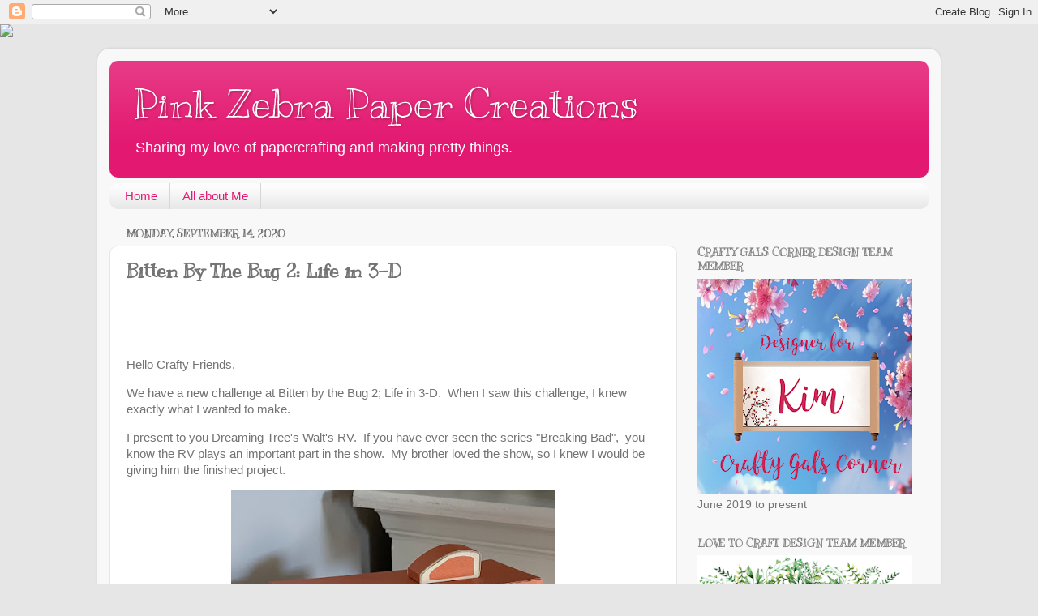

--- FILE ---
content_type: text/html; charset=UTF-8
request_url: https://www.pinkzebrapapercreations.com/2020/09/bitten-by-bug-2-life-in-3-d.html?showComment=1600720516692
body_size: 23392
content:
<!DOCTYPE html>
<html class='v2' dir='ltr' lang='en'>
<head>
<link href='https://www.blogger.com/static/v1/widgets/4128112664-css_bundle_v2.css' rel='stylesheet' type='text/css'/>
<meta content='width=1100' name='viewport'/>
<meta content='text/html; charset=UTF-8' http-equiv='Content-Type'/>
<meta content='blogger' name='generator'/>
<link href='https://www.pinkzebrapapercreations.com/favicon.ico' rel='icon' type='image/x-icon'/>
<link href='http://www.pinkzebrapapercreations.com/2020/09/bitten-by-bug-2-life-in-3-d.html' rel='canonical'/>
<link rel="alternate" type="application/atom+xml" title="Pink Zebra Paper Creations - Atom" href="https://www.pinkzebrapapercreations.com/feeds/posts/default" />
<link rel="alternate" type="application/rss+xml" title="Pink Zebra Paper Creations - RSS" href="https://www.pinkzebrapapercreations.com/feeds/posts/default?alt=rss" />
<link rel="service.post" type="application/atom+xml" title="Pink Zebra Paper Creations - Atom" href="https://www.blogger.com/feeds/846995144136867169/posts/default" />

<link rel="alternate" type="application/atom+xml" title="Pink Zebra Paper Creations - Atom" href="https://www.pinkzebrapapercreations.com/feeds/378638481989906312/comments/default" />
<!--Can't find substitution for tag [blog.ieCssRetrofitLinks]-->
<link href='https://blogger.googleusercontent.com/img/b/R29vZ2xl/AVvXsEg-8vGBEaimBpl7BF6CKQCO3D2e3rHY2Pc8eXixAC_0y3lTr85OV6_Y0rCGjM03Sipjn7al-1I9KJT_XJHVI_Pp49CzVDSGa3-ZXV9UTGhpn0IsU_0W6PD5uxi1Zy0GYhxlhPFee7qnX0E/w400-h400/F6F97677-C7A8-4331-98E0-AA5DD009D04C.jpeg' rel='image_src'/>
<meta content='http://www.pinkzebrapapercreations.com/2020/09/bitten-by-bug-2-life-in-3-d.html' property='og:url'/>
<meta content='Bitten By The Bug 2: Life in 3-D' property='og:title'/>
<meta content='    Hello Crafty Friends, We have a new challenge at Bitten by the Bug 2; Life in 3-D.  When I saw this challenge, I knew exactly what I wan...' property='og:description'/>
<meta content='https://blogger.googleusercontent.com/img/b/R29vZ2xl/AVvXsEg-8vGBEaimBpl7BF6CKQCO3D2e3rHY2Pc8eXixAC_0y3lTr85OV6_Y0rCGjM03Sipjn7al-1I9KJT_XJHVI_Pp49CzVDSGa3-ZXV9UTGhpn0IsU_0W6PD5uxi1Zy0GYhxlhPFee7qnX0E/w1200-h630-p-k-no-nu/F6F97677-C7A8-4331-98E0-AA5DD009D04C.jpeg' property='og:image'/>
<title>Pink Zebra Paper Creations: Bitten By The Bug 2: Life in 3-D</title>
<style type='text/css'>@font-face{font-family:'Kranky';font-style:normal;font-weight:400;font-display:swap;src:url(//fonts.gstatic.com/s/kranky/v29/hESw6XVgJzlPsFn8oR2FRIzX_g.woff2)format('woff2');unicode-range:U+0000-00FF,U+0131,U+0152-0153,U+02BB-02BC,U+02C6,U+02DA,U+02DC,U+0304,U+0308,U+0329,U+2000-206F,U+20AC,U+2122,U+2191,U+2193,U+2212,U+2215,U+FEFF,U+FFFD;}</style>
<style id='page-skin-1' type='text/css'><!--
/*-----------------------------------------------
Blogger Template Style
Name:     Picture Window
Designer: Blogger
URL:      www.blogger.com
----------------------------------------------- */
/* Content
----------------------------------------------- */
body {
font: normal normal 15px Arial, Tahoma, Helvetica, FreeSans, sans-serif;
color: #737373;
background: #e6e6e6 none no-repeat scroll center center;
}
html body .region-inner {
min-width: 0;
max-width: 100%;
width: auto;
}
.content-outer {
font-size: 90%;
}
a:link {
text-decoration:none;
color: #e31971;
}
a:visited {
text-decoration:none;
color: #ea0061;
}
a:hover {
text-decoration:underline;
color: #ed2a62;
}
.content-outer {
background: transparent url(https://resources.blogblog.com/blogblog/data/1kt/transparent/white80.png) repeat scroll top left;
-moz-border-radius: 15px;
-webkit-border-radius: 15px;
-goog-ms-border-radius: 15px;
border-radius: 15px;
-moz-box-shadow: 0 0 3px rgba(0, 0, 0, .15);
-webkit-box-shadow: 0 0 3px rgba(0, 0, 0, .15);
-goog-ms-box-shadow: 0 0 3px rgba(0, 0, 0, .15);
box-shadow: 0 0 3px rgba(0, 0, 0, .15);
margin: 30px auto;
}
.content-inner {
padding: 15px;
}
/* Header
----------------------------------------------- */
.header-outer {
background: #e31971 url(https://resources.blogblog.com/blogblog/data/1kt/transparent/header_gradient_shade.png) repeat-x scroll top left;
_background-image: none;
color: #ffffff;
-moz-border-radius: 10px;
-webkit-border-radius: 10px;
-goog-ms-border-radius: 10px;
border-radius: 10px;
}
.Header img, .Header #header-inner {
-moz-border-radius: 10px;
-webkit-border-radius: 10px;
-goog-ms-border-radius: 10px;
border-radius: 10px;
}
.header-inner .Header .titlewrapper,
.header-inner .Header .descriptionwrapper {
padding-left: 30px;
padding-right: 30px;
}
.Header h1 {
font: normal normal 50px Kranky;
text-shadow: 1px 1px 3px rgba(0, 0, 0, 0.3);
}
.Header h1 a {
color: #ffffff;
}
.Header .description {
font-size: 130%;
}
/* Tabs
----------------------------------------------- */
.tabs-inner {
margin: .5em 0 0;
padding: 0;
}
.tabs-inner .section {
margin: 0;
}
.tabs-inner .widget ul {
padding: 0;
background: #fcfcfc url(https://resources.blogblog.com/blogblog/data/1kt/transparent/tabs_gradient_shade.png) repeat scroll bottom;
-moz-border-radius: 10px;
-webkit-border-radius: 10px;
-goog-ms-border-radius: 10px;
border-radius: 10px;
}
.tabs-inner .widget li {
border: none;
}
.tabs-inner .widget li a {
display: inline-block;
padding: .5em 1em;
margin-right: 0;
color: #e31971;
font: normal normal 15px Arial, Tahoma, Helvetica, FreeSans, sans-serif;
-moz-border-radius: 0 0 0 0;
-webkit-border-top-left-radius: 0;
-webkit-border-top-right-radius: 0;
-goog-ms-border-radius: 0 0 0 0;
border-radius: 0 0 0 0;
background: transparent none no-repeat scroll top left;
border-right: 1px solid #d6d6d6;
}
.tabs-inner .widget li:first-child a {
padding-left: 1.25em;
-moz-border-radius-topleft: 10px;
-moz-border-radius-bottomleft: 10px;
-webkit-border-top-left-radius: 10px;
-webkit-border-bottom-left-radius: 10px;
-goog-ms-border-top-left-radius: 10px;
-goog-ms-border-bottom-left-radius: 10px;
border-top-left-radius: 10px;
border-bottom-left-radius: 10px;
}
.tabs-inner .widget li.selected a,
.tabs-inner .widget li a:hover {
position: relative;
z-index: 1;
background: #ffffff url(https://resources.blogblog.com/blogblog/data/1kt/transparent/tabs_gradient_shade.png) repeat scroll bottom;
color: #000000;
-moz-box-shadow: 0 0 0 rgba(0, 0, 0, .15);
-webkit-box-shadow: 0 0 0 rgba(0, 0, 0, .15);
-goog-ms-box-shadow: 0 0 0 rgba(0, 0, 0, .15);
box-shadow: 0 0 0 rgba(0, 0, 0, .15);
}
/* Headings
----------------------------------------------- */
h2 {
font: normal bold 100% Kranky;
text-transform: uppercase;
color: #868686;
margin: .5em 0;
}
/* Main
----------------------------------------------- */
.main-outer {
background: transparent none repeat scroll top center;
-moz-border-radius: 0 0 0 0;
-webkit-border-top-left-radius: 0;
-webkit-border-top-right-radius: 0;
-webkit-border-bottom-left-radius: 0;
-webkit-border-bottom-right-radius: 0;
-goog-ms-border-radius: 0 0 0 0;
border-radius: 0 0 0 0;
-moz-box-shadow: 0 0 0 rgba(0, 0, 0, .15);
-webkit-box-shadow: 0 0 0 rgba(0, 0, 0, .15);
-goog-ms-box-shadow: 0 0 0 rgba(0, 0, 0, .15);
box-shadow: 0 0 0 rgba(0, 0, 0, .15);
}
.main-inner {
padding: 15px 5px 20px;
}
.main-inner .column-center-inner {
padding: 0 0;
}
.main-inner .column-left-inner {
padding-left: 0;
}
.main-inner .column-right-inner {
padding-right: 0;
}
/* Posts
----------------------------------------------- */
h3.post-title {
margin: 0;
font: normal bold 24px Kranky;
}
.comments h4 {
margin: 1em 0 0;
font: normal bold 24px Kranky;
}
.date-header span {
color: #737373;
}
.post-outer {
background-color: #ffffff;
border: solid 1px #e6e6e6;
-moz-border-radius: 10px;
-webkit-border-radius: 10px;
border-radius: 10px;
-goog-ms-border-radius: 10px;
padding: 15px 20px;
margin: 0 -20px 20px;
}
.post-body {
line-height: 1.4;
font-size: 110%;
position: relative;
}
.post-header {
margin: 0 0 1.5em;
color: #aaaaaa;
line-height: 1.6;
}
.post-footer {
margin: .5em 0 0;
color: #aaaaaa;
line-height: 1.6;
}
#blog-pager {
font-size: 140%
}
#comments .comment-author {
padding-top: 1.5em;
border-top: dashed 1px #ccc;
border-top: dashed 1px rgba(128, 128, 128, .5);
background-position: 0 1.5em;
}
#comments .comment-author:first-child {
padding-top: 0;
border-top: none;
}
.avatar-image-container {
margin: .2em 0 0;
}
/* Comments
----------------------------------------------- */
.comments .comments-content .icon.blog-author {
background-repeat: no-repeat;
background-image: url([data-uri]);
}
.comments .comments-content .loadmore a {
border-top: 1px solid #ed2a62;
border-bottom: 1px solid #ed2a62;
}
.comments .continue {
border-top: 2px solid #ed2a62;
}
/* Widgets
----------------------------------------------- */
.widget ul, .widget #ArchiveList ul.flat {
padding: 0;
list-style: none;
}
.widget ul li, .widget #ArchiveList ul.flat li {
border-top: dashed 1px #ccc;
border-top: dashed 1px rgba(128, 128, 128, .5);
}
.widget ul li:first-child, .widget #ArchiveList ul.flat li:first-child {
border-top: none;
}
.widget .post-body ul {
list-style: disc;
}
.widget .post-body ul li {
border: none;
}
/* Footer
----------------------------------------------- */
.footer-outer {
color:#f5f5f5;
background: transparent url(https://resources.blogblog.com/blogblog/data/1kt/transparent/black50.png) repeat scroll top left;
-moz-border-radius: 10px 10px 10px 10px;
-webkit-border-top-left-radius: 10px;
-webkit-border-top-right-radius: 10px;
-webkit-border-bottom-left-radius: 10px;
-webkit-border-bottom-right-radius: 10px;
-goog-ms-border-radius: 10px 10px 10px 10px;
border-radius: 10px 10px 10px 10px;
-moz-box-shadow: 0 0 0 rgba(0, 0, 0, .15);
-webkit-box-shadow: 0 0 0 rgba(0, 0, 0, .15);
-goog-ms-box-shadow: 0 0 0 rgba(0, 0, 0, .15);
box-shadow: 0 0 0 rgba(0, 0, 0, .15);
}
.footer-inner {
padding: 10px 5px 20px;
}
.footer-outer a {
color: #fff4ec;
}
.footer-outer a:visited {
color: #d5bdab;
}
.footer-outer a:hover {
color: #ffffff;
}
.footer-outer .widget h2 {
color: #c7c7c7;
}
/* Mobile
----------------------------------------------- */
html body.mobile {
height: auto;
}
html body.mobile {
min-height: 480px;
background-size: 100% auto;
}
.mobile .body-fauxcolumn-outer {
background: transparent none repeat scroll top left;
}
html .mobile .mobile-date-outer, html .mobile .blog-pager {
border-bottom: none;
background: transparent none repeat scroll top center;
margin-bottom: 10px;
}
.mobile .date-outer {
background: transparent none repeat scroll top center;
}
.mobile .header-outer, .mobile .main-outer,
.mobile .post-outer, .mobile .footer-outer {
-moz-border-radius: 0;
-webkit-border-radius: 0;
-goog-ms-border-radius: 0;
border-radius: 0;
}
.mobile .content-outer,
.mobile .main-outer,
.mobile .post-outer {
background: inherit;
border: none;
}
.mobile .content-outer {
font-size: 100%;
}
.mobile-link-button {
background-color: #e31971;
}
.mobile-link-button a:link, .mobile-link-button a:visited {
color: #ffffff;
}
.mobile-index-contents {
color: #737373;
}
.mobile .tabs-inner .PageList .widget-content {
background: #ffffff url(https://resources.blogblog.com/blogblog/data/1kt/transparent/tabs_gradient_shade.png) repeat scroll bottom;
color: #000000;
}
.mobile .tabs-inner .PageList .widget-content .pagelist-arrow {
border-left: 1px solid #d6d6d6;
}

--></style>
<style id='template-skin-1' type='text/css'><!--
body {
min-width: 1040px;
}
.content-outer, .content-fauxcolumn-outer, .region-inner {
min-width: 1040px;
max-width: 1040px;
_width: 1040px;
}
.main-inner .columns {
padding-left: 0;
padding-right: 310px;
}
.main-inner .fauxcolumn-center-outer {
left: 0;
right: 310px;
/* IE6 does not respect left and right together */
_width: expression(this.parentNode.offsetWidth -
parseInt("0") -
parseInt("310px") + 'px');
}
.main-inner .fauxcolumn-left-outer {
width: 0;
}
.main-inner .fauxcolumn-right-outer {
width: 310px;
}
.main-inner .column-left-outer {
width: 0;
right: 100%;
margin-left: -0;
}
.main-inner .column-right-outer {
width: 310px;
margin-right: -310px;
}
#layout {
min-width: 0;
}
#layout .content-outer {
min-width: 0;
width: 800px;
}
#layout .region-inner {
min-width: 0;
width: auto;
}
body#layout div.add_widget {
padding: 8px;
}
body#layout div.add_widget a {
margin-left: 32px;
}
--></style>
<link href='https://www.blogger.com/dyn-css/authorization.css?targetBlogID=846995144136867169&amp;zx=1a6235de-ad45-4545-9d47-3a2964fdb372' media='none' onload='if(media!=&#39;all&#39;)media=&#39;all&#39;' rel='stylesheet'/><noscript><link href='https://www.blogger.com/dyn-css/authorization.css?targetBlogID=846995144136867169&amp;zx=1a6235de-ad45-4545-9d47-3a2964fdb372' rel='stylesheet'/></noscript>
<meta name='google-adsense-platform-account' content='ca-host-pub-1556223355139109'/>
<meta name='google-adsense-platform-domain' content='blogspot.com'/>

</head>
<body class='loading variant-shade'>
<div class='navbar section' id='navbar' name='Navbar'><div class='widget Navbar' data-version='1' id='Navbar1'><script type="text/javascript">
    function setAttributeOnload(object, attribute, val) {
      if(window.addEventListener) {
        window.addEventListener('load',
          function(){ object[attribute] = val; }, false);
      } else {
        window.attachEvent('onload', function(){ object[attribute] = val; });
      }
    }
  </script>
<div id="navbar-iframe-container"></div>
<script type="text/javascript" src="https://apis.google.com/js/platform.js"></script>
<script type="text/javascript">
      gapi.load("gapi.iframes:gapi.iframes.style.bubble", function() {
        if (gapi.iframes && gapi.iframes.getContext) {
          gapi.iframes.getContext().openChild({
              url: 'https://www.blogger.com/navbar/846995144136867169?po\x3d378638481989906312\x26origin\x3dhttps://www.pinkzebrapapercreations.com',
              where: document.getElementById("navbar-iframe-container"),
              id: "navbar-iframe"
          });
        }
      });
    </script><script type="text/javascript">
(function() {
var script = document.createElement('script');
script.type = 'text/javascript';
script.src = '//pagead2.googlesyndication.com/pagead/js/google_top_exp.js';
var head = document.getElementsByTagName('head')[0];
if (head) {
head.appendChild(script);
}})();
</script>
</div></div>
<div class='body-fauxcolumns'>
<div class='fauxcolumn-outer body-fauxcolumn-outer'>
<div class='cap-top'>
<div class='cap-left'></div>
<div class='cap-right'></div>
</div>
<div class='fauxborder-left'>
<div class='fauxborder-right'></div>
<div class='fauxcolumn-inner'>
</div>
</div>
<div class='cap-bottom'>
<div class='cap-left'></div>
<div class='cap-right'></div>
</div>
</div>
</div>
<div class='content'>
<div class='content-fauxcolumns'>
<div class='fauxcolumn-outer content-fauxcolumn-outer'>
<div class='cap-top'>
<div class='cap-left'></div>
<div class='cap-right'></div>
</div>
<div class='fauxborder-left'>
<div class='fauxborder-right'></div>
<div class='fauxcolumn-inner'>
</div>
</div>
<div class='cap-bottom'>
<div class='cap-left'></div>
<div class='cap-right'></div>
</div>
</div>
</div>
<div class='content-outer'>
<div class='content-cap-top cap-top'>
<div class='cap-left'></div>
<div class='cap-right'></div>
</div>
<div class='fauxborder-left content-fauxborder-left'>
<div class='fauxborder-right content-fauxborder-right'></div>
<div class='content-inner'>
<header>
<div class='header-outer'>
<div class='header-cap-top cap-top'>
<div class='cap-left'></div>
<div class='cap-right'></div>
</div>
<div class='fauxborder-left header-fauxborder-left'>
<div class='fauxborder-right header-fauxborder-right'></div>
<div class='region-inner header-inner'>
<div class='header section' id='header' name='Header'><div class='widget Header' data-version='1' id='Header1'>
<div id='header-inner'>
<div class='titlewrapper'>
<h1 class='title'>
<a href='https://www.pinkzebrapapercreations.com/'>
Pink Zebra Paper Creations
</a>
</h1>
</div>
<div class='descriptionwrapper'>
<p class='description'><span>Sharing my love of papercrafting and making pretty things.</span></p>
</div>
</div>
</div></div>
</div>
</div>
<div class='header-cap-bottom cap-bottom'>
<div class='cap-left'></div>
<div class='cap-right'></div>
</div>
</div>
</header>
<div class='tabs-outer'>
<div class='tabs-cap-top cap-top'>
<div class='cap-left'></div>
<div class='cap-right'></div>
</div>
<div class='fauxborder-left tabs-fauxborder-left'>
<div class='fauxborder-right tabs-fauxborder-right'></div>
<div class='region-inner tabs-inner'>
<div class='tabs section' id='crosscol' name='Cross-Column'><div class='widget PageList' data-version='1' id='PageList1'>
<h2>Pages</h2>
<div class='widget-content'>
<ul>
<li>
<a href='https://www.pinkzebrapapercreations.com/'>Home</a>
</li>
<li>
<a href='https://www.pinkzebrapapercreations.com/p/all-about-me.html'>All about Me</a>
</li>
</ul>
<div class='clear'></div>
</div>
</div></div>
<div class='tabs no-items section' id='crosscol-overflow' name='Cross-Column 2'></div>
</div>
</div>
<div class='tabs-cap-bottom cap-bottom'>
<div class='cap-left'></div>
<div class='cap-right'></div>
</div>
</div>
<div class='main-outer'>
<div class='main-cap-top cap-top'>
<div class='cap-left'></div>
<div class='cap-right'></div>
</div>
<div class='fauxborder-left main-fauxborder-left'>
<div class='fauxborder-right main-fauxborder-right'></div>
<div class='region-inner main-inner'>
<div class='columns fauxcolumns'>
<div class='fauxcolumn-outer fauxcolumn-center-outer'>
<div class='cap-top'>
<div class='cap-left'></div>
<div class='cap-right'></div>
</div>
<div class='fauxborder-left'>
<div class='fauxborder-right'></div>
<div class='fauxcolumn-inner'>
</div>
</div>
<div class='cap-bottom'>
<div class='cap-left'></div>
<div class='cap-right'></div>
</div>
</div>
<div class='fauxcolumn-outer fauxcolumn-left-outer'>
<div class='cap-top'>
<div class='cap-left'></div>
<div class='cap-right'></div>
</div>
<div class='fauxborder-left'>
<div class='fauxborder-right'></div>
<div class='fauxcolumn-inner'>
</div>
</div>
<div class='cap-bottom'>
<div class='cap-left'></div>
<div class='cap-right'></div>
</div>
</div>
<div class='fauxcolumn-outer fauxcolumn-right-outer'>
<div class='cap-top'>
<div class='cap-left'></div>
<div class='cap-right'></div>
</div>
<div class='fauxborder-left'>
<div class='fauxborder-right'></div>
<div class='fauxcolumn-inner'>
</div>
</div>
<div class='cap-bottom'>
<div class='cap-left'></div>
<div class='cap-right'></div>
</div>
</div>
<!-- corrects IE6 width calculation -->
<div class='columns-inner'>
<div class='column-center-outer'>
<div class='column-center-inner'>
<div class='main section' id='main' name='Main'><div class='widget Blog' data-version='1' id='Blog1'>
<div class='blog-posts hfeed'>

          <div class="date-outer">
        
<h2 class='date-header'><span>Monday, September 14, 2020</span></h2>

          <div class="date-posts">
        
<div class='post-outer'>
<div class='post hentry uncustomized-post-template' itemprop='blogPost' itemscope='itemscope' itemtype='http://schema.org/BlogPosting'>
<meta content='https://blogger.googleusercontent.com/img/b/R29vZ2xl/AVvXsEg-8vGBEaimBpl7BF6CKQCO3D2e3rHY2Pc8eXixAC_0y3lTr85OV6_Y0rCGjM03Sipjn7al-1I9KJT_XJHVI_Pp49CzVDSGa3-ZXV9UTGhpn0IsU_0W6PD5uxi1Zy0GYhxlhPFee7qnX0E/w400-h400/F6F97677-C7A8-4331-98E0-AA5DD009D04C.jpeg' itemprop='image_url'/>
<meta content='846995144136867169' itemprop='blogId'/>
<meta content='378638481989906312' itemprop='postId'/>
<a name='378638481989906312'></a>
<h3 class='post-title entry-title' itemprop='name'>
Bitten By The Bug 2: Life in 3-D
</h3>
<div class='post-header'>
<div class='post-header-line-1'></div>
</div>
<div class='post-body entry-content' id='post-body-378638481989906312' itemprop='description articleBody'>
<p>&nbsp;</p><p>&nbsp;</p><p>Hello Crafty Friends,</p><p>We have a new challenge at Bitten by the Bug 2; Life in 3-D.&nbsp; When I saw this challenge, I knew exactly what I wanted to make.</p><p>I present to you Dreaming Tree's Walt's RV.&nbsp; If you have ever seen the series "Breaking Bad",&nbsp; you know the RV plays an important part in the show.&nbsp; My brother loved the show, so I knew I would be giving him the finished project.</p><p></p><div class="separator" style="clear: both; text-align: center;"><a href="https://blogger.googleusercontent.com/img/b/R29vZ2xl/AVvXsEg-8vGBEaimBpl7BF6CKQCO3D2e3rHY2Pc8eXixAC_0y3lTr85OV6_Y0rCGjM03Sipjn7al-1I9KJT_XJHVI_Pp49CzVDSGa3-ZXV9UTGhpn0IsU_0W6PD5uxi1Zy0GYhxlhPFee7qnX0E/s1600/F6F97677-C7A8-4331-98E0-AA5DD009D04C.jpeg" imageanchor="1" style="margin-left: 1em; margin-right: 1em;"><img border="0" data-original-height="1600" data-original-width="1600" height="400" src="https://blogger.googleusercontent.com/img/b/R29vZ2xl/AVvXsEg-8vGBEaimBpl7BF6CKQCO3D2e3rHY2Pc8eXixAC_0y3lTr85OV6_Y0rCGjM03Sipjn7al-1I9KJT_XJHVI_Pp49CzVDSGa3-ZXV9UTGhpn0IsU_0W6PD5uxi1Zy0GYhxlhPFee7qnX0E/w400-h400/F6F97677-C7A8-4331-98E0-AA5DD009D04C.jpeg" width="400" /></a></div><br />&nbsp;I made mistakes, but my brother loved it.<p></p><p>Here is pictures of the other 3 sides.</p><div class="separator" style="clear: both; text-align: center;"><a href="https://blogger.googleusercontent.com/img/b/R29vZ2xl/AVvXsEhThXj_KoCtNkrUhhQrFJa56bf31ZMhdlbvmPl9SyOT_SxrhgMpkV4m22_FJBoUVs6Pu6p_OZOZiVlgBZIt1rfsX-ZrEGsifFbXuPEaNAy96ZfbAquaxfUb89lRnKC33d2WboAgBqP_s2I/s1600/3D09D27C-1464-438D-9824-173DD3D738E5.jpeg" imageanchor="1" style="margin-left: 1em; margin-right: 1em;"><img border="0" data-original-height="1600" data-original-width="1600" height="400" src="https://blogger.googleusercontent.com/img/b/R29vZ2xl/AVvXsEhThXj_KoCtNkrUhhQrFJa56bf31ZMhdlbvmPl9SyOT_SxrhgMpkV4m22_FJBoUVs6Pu6p_OZOZiVlgBZIt1rfsX-ZrEGsifFbXuPEaNAy96ZfbAquaxfUb89lRnKC33d2WboAgBqP_s2I/w400-h400/3D09D27C-1464-438D-9824-173DD3D738E5.jpeg" width="400" />&nbsp;</a></div><div class="separator" style="clear: both; text-align: center;">The front</div><div class="separator" style="clear: both; text-align: center;">&nbsp;</div><div class="separator" style="clear: both; text-align: center;"><div class="separator" style="clear: both; text-align: center;"><a href="https://blogger.googleusercontent.com/img/b/R29vZ2xl/AVvXsEjWoBhkpwI-Ph5d7w-nszuNlWr3v1mi21t4y3gO50yJKbPdvcpbbcxOtO3fM2mhtMv5p485lAOhX_E1RrVmoo0PpERZhYbN2glDBJMiWIs6IfHwJQLMYn56nTPaZtqnAVKyFuv-4hZutK4/s1600/A5EBAB42-42A9-40E0-8E68-4130F4F0F7BE.jpeg" imageanchor="1" style="margin-left: 1em; margin-right: 1em;"><img border="0" data-original-height="1600" data-original-width="1600" height="400" src="https://blogger.googleusercontent.com/img/b/R29vZ2xl/AVvXsEjWoBhkpwI-Ph5d7w-nszuNlWr3v1mi21t4y3gO50yJKbPdvcpbbcxOtO3fM2mhtMv5p485lAOhX_E1RrVmoo0PpERZhYbN2glDBJMiWIs6IfHwJQLMYn56nTPaZtqnAVKyFuv-4hZutK4/w400-h400/A5EBAB42-42A9-40E0-8E68-4130F4F0F7BE.jpeg" width="400" />&nbsp;</a></div><div class="separator" style="clear: both; text-align: center;">The other side</div><div class="separator" style="clear: both; text-align: center;">&nbsp;</div><div class="separator" style="clear: both; text-align: center;"><div class="separator" style="clear: both; text-align: center;"><a href="https://blogger.googleusercontent.com/img/b/R29vZ2xl/AVvXsEiKkstdxP58J8RfSx1dooPTFW-s2oy8GPSnkLwq0Zepcpt0bSRfj1mn_ob9UGl8kB1E0IK4RSdGuiw5vOU7TP0yuVt8XLnzwr8gRpmk0s80lW-dpqvn0Sj_9i0GjSKIwHQXgfQGy6AsvOM/s1600/D8F51762-CC08-46C3-92C9-18CDB3CCA25B.jpeg" imageanchor="1" style="margin-left: 1em; margin-right: 1em;"><img border="0" data-original-height="1600" data-original-width="1600" height="400" src="https://blogger.googleusercontent.com/img/b/R29vZ2xl/AVvXsEiKkstdxP58J8RfSx1dooPTFW-s2oy8GPSnkLwq0Zepcpt0bSRfj1mn_ob9UGl8kB1E0IK4RSdGuiw5vOU7TP0yuVt8XLnzwr8gRpmk0s80lW-dpqvn0Sj_9i0GjSKIwHQXgfQGy6AsvOM/w400-h400/D8F51762-CC08-46C3-92C9-18CDB3CCA25B.jpeg" width="400" /></a></div>The back side</div><div class="separator" style="clear: both; text-align: center;">&nbsp;</div><div class="separator" style="clear: both; text-align: center;">There is a secret compartment.</div><div class="separator" style="clear: both; text-align: center;"><div class="separator" style="clear: both; text-align: center;"><a href="https://blogger.googleusercontent.com/img/b/R29vZ2xl/AVvXsEgOYXBWRcZreWrMvdMK6B4BRfTlrbrtIu3jf-MAnKZhKPcaDcaObKbUjSR5rv4S_12Bg1dzM0IPKSxuJQa_ao1UCYipqyJ6Lz5bi6Ap-aDgJqi3UijE7jHYfee8CkDIzB2Kzki58U-6eS8/s1600/001DBB56-5E09-4241-A374-0813C1EB9F0F.jpeg" imageanchor="1" style="margin-left: 1em; margin-right: 1em;"><img border="0" data-original-height="1600" data-original-width="1600" height="400" src="https://blogger.googleusercontent.com/img/b/R29vZ2xl/AVvXsEgOYXBWRcZreWrMvdMK6B4BRfTlrbrtIu3jf-MAnKZhKPcaDcaObKbUjSR5rv4S_12Bg1dzM0IPKSxuJQa_ao1UCYipqyJ6Lz5bi6Ap-aDgJqi3UijE7jHYfee8CkDIzB2Kzki58U-6eS8/w400-h400/001DBB56-5E09-4241-A374-0813C1EB9F0F.jpeg" width="400" />&nbsp;</a></div><div class="separator" style="clear: both; text-align: center;">&nbsp;</div><div class="separator" style="clear: both; text-align: center;">Then the RV is a box also.</div><div class="separator" style="clear: both; text-align: center;"><div class="separator" style="clear: both; text-align: center;"><a href="https://blogger.googleusercontent.com/img/b/R29vZ2xl/AVvXsEiopkMx_OXwWOoeqph9QEMwP2qp_cWaSm5oIsiyCZfJyaQTDIZ3svbX8hjNYHt8zIhuqqe27Jwytv36QDzZm982s_-wGKy53lq8lOZq7os0PzoQ6oV_4n7sG9qiKPr6-4js36lbTx4KOSo/s1600/4ABC18DE-A410-4936-ABE6-CBFF6396EA38.jpeg" imageanchor="1" style="margin-left: 1em; margin-right: 1em;"><img border="0" data-original-height="1600" data-original-width="1600" height="400" src="https://blogger.googleusercontent.com/img/b/R29vZ2xl/AVvXsEiopkMx_OXwWOoeqph9QEMwP2qp_cWaSm5oIsiyCZfJyaQTDIZ3svbX8hjNYHt8zIhuqqe27Jwytv36QDzZm982s_-wGKy53lq8lOZq7os0PzoQ6oV_4n7sG9qiKPr6-4js36lbTx4KOSo/w400-h400/4ABC18DE-A410-4936-ABE6-CBFF6396EA38.jpeg" width="400" /></a></div><br /><div style="text-align: left;">&nbsp;This was a challenge, but a ton of fun.</div><div style="text-align: left;"><br /></div><div style="text-align: left;">Now it is your turn.&nbsp; Create something 3-D and share it with us on Bitten By the Bug 2.</div><div style="text-align: left;"><br /></div><div style="text-align: left;">Thanks for stopping by.&nbsp; Please leave me a comment.<br /></div></div><br />&nbsp;<br /></div><br />&nbsp;<br /></div><div class="separator" style="clear: both; text-align: center;">&nbsp;</div><br /><p><br /></p>
<div style='clear: both;'></div>
</div>
<div class='post-footer'>
<div class='post-footer-line post-footer-line-1'>
<span class='post-author vcard'>
Posted by
<span class='fn' itemprop='author' itemscope='itemscope' itemtype='http://schema.org/Person'>
<meta content='https://www.blogger.com/profile/14846235932731056735' itemprop='url'/>
<a class='g-profile' href='https://www.blogger.com/profile/14846235932731056735' rel='author' title='author profile'>
<span itemprop='name'>Kim</span>
</a>
</span>
</span>
<span class='post-timestamp'>
</span>
<span class='post-comment-link'>
</span>
<span class='post-icons'>
<span class='item-control blog-admin pid-958693687'>
<a href='https://www.blogger.com/post-edit.g?blogID=846995144136867169&postID=378638481989906312&from=pencil' title='Edit Post'>
<img alt='' class='icon-action' height='18' src='https://resources.blogblog.com/img/icon18_edit_allbkg.gif' width='18'/>
</a>
</span>
</span>
<div class='post-share-buttons goog-inline-block'>
<a class='goog-inline-block share-button sb-email' href='https://www.blogger.com/share-post.g?blogID=846995144136867169&postID=378638481989906312&target=email' target='_blank' title='Email This'><span class='share-button-link-text'>Email This</span></a><a class='goog-inline-block share-button sb-blog' href='https://www.blogger.com/share-post.g?blogID=846995144136867169&postID=378638481989906312&target=blog' onclick='window.open(this.href, "_blank", "height=270,width=475"); return false;' target='_blank' title='BlogThis!'><span class='share-button-link-text'>BlogThis!</span></a><a class='goog-inline-block share-button sb-twitter' href='https://www.blogger.com/share-post.g?blogID=846995144136867169&postID=378638481989906312&target=twitter' target='_blank' title='Share to X'><span class='share-button-link-text'>Share to X</span></a><a class='goog-inline-block share-button sb-facebook' href='https://www.blogger.com/share-post.g?blogID=846995144136867169&postID=378638481989906312&target=facebook' onclick='window.open(this.href, "_blank", "height=430,width=640"); return false;' target='_blank' title='Share to Facebook'><span class='share-button-link-text'>Share to Facebook</span></a><a class='goog-inline-block share-button sb-pinterest' href='https://www.blogger.com/share-post.g?blogID=846995144136867169&postID=378638481989906312&target=pinterest' target='_blank' title='Share to Pinterest'><span class='share-button-link-text'>Share to Pinterest</span></a>
</div>
</div>
<div class='post-footer-line post-footer-line-2'>
<span class='post-labels'>
</span>
</div>
<div class='post-footer-line post-footer-line-3'>
<span class='post-location'>
</span>
</div>
</div>
</div>
<div class='comments' id='comments'>
<a name='comments'></a>
<h4>12 comments:</h4>
<div class='comments-content'>
<script async='async' src='' type='text/javascript'></script>
<script type='text/javascript'>
    (function() {
      var items = null;
      var msgs = null;
      var config = {};

// <![CDATA[
      var cursor = null;
      if (items && items.length > 0) {
        cursor = parseInt(items[items.length - 1].timestamp) + 1;
      }

      var bodyFromEntry = function(entry) {
        var text = (entry &&
                    ((entry.content && entry.content.$t) ||
                     (entry.summary && entry.summary.$t))) ||
            '';
        if (entry && entry.gd$extendedProperty) {
          for (var k in entry.gd$extendedProperty) {
            if (entry.gd$extendedProperty[k].name == 'blogger.contentRemoved') {
              return '<span class="deleted-comment">' + text + '</span>';
            }
          }
        }
        return text;
      }

      var parse = function(data) {
        cursor = null;
        var comments = [];
        if (data && data.feed && data.feed.entry) {
          for (var i = 0, entry; entry = data.feed.entry[i]; i++) {
            var comment = {};
            // comment ID, parsed out of the original id format
            var id = /blog-(\d+).post-(\d+)/.exec(entry.id.$t);
            comment.id = id ? id[2] : null;
            comment.body = bodyFromEntry(entry);
            comment.timestamp = Date.parse(entry.published.$t) + '';
            if (entry.author && entry.author.constructor === Array) {
              var auth = entry.author[0];
              if (auth) {
                comment.author = {
                  name: (auth.name ? auth.name.$t : undefined),
                  profileUrl: (auth.uri ? auth.uri.$t : undefined),
                  avatarUrl: (auth.gd$image ? auth.gd$image.src : undefined)
                };
              }
            }
            if (entry.link) {
              if (entry.link[2]) {
                comment.link = comment.permalink = entry.link[2].href;
              }
              if (entry.link[3]) {
                var pid = /.*comments\/default\/(\d+)\?.*/.exec(entry.link[3].href);
                if (pid && pid[1]) {
                  comment.parentId = pid[1];
                }
              }
            }
            comment.deleteclass = 'item-control blog-admin';
            if (entry.gd$extendedProperty) {
              for (var k in entry.gd$extendedProperty) {
                if (entry.gd$extendedProperty[k].name == 'blogger.itemClass') {
                  comment.deleteclass += ' ' + entry.gd$extendedProperty[k].value;
                } else if (entry.gd$extendedProperty[k].name == 'blogger.displayTime') {
                  comment.displayTime = entry.gd$extendedProperty[k].value;
                }
              }
            }
            comments.push(comment);
          }
        }
        return comments;
      };

      var paginator = function(callback) {
        if (hasMore()) {
          var url = config.feed + '?alt=json&v=2&orderby=published&reverse=false&max-results=50';
          if (cursor) {
            url += '&published-min=' + new Date(cursor).toISOString();
          }
          window.bloggercomments = function(data) {
            var parsed = parse(data);
            cursor = parsed.length < 50 ? null
                : parseInt(parsed[parsed.length - 1].timestamp) + 1
            callback(parsed);
            window.bloggercomments = null;
          }
          url += '&callback=bloggercomments';
          var script = document.createElement('script');
          script.type = 'text/javascript';
          script.src = url;
          document.getElementsByTagName('head')[0].appendChild(script);
        }
      };
      var hasMore = function() {
        return !!cursor;
      };
      var getMeta = function(key, comment) {
        if ('iswriter' == key) {
          var matches = !!comment.author
              && comment.author.name == config.authorName
              && comment.author.profileUrl == config.authorUrl;
          return matches ? 'true' : '';
        } else if ('deletelink' == key) {
          return config.baseUri + '/comment/delete/'
               + config.blogId + '/' + comment.id;
        } else if ('deleteclass' == key) {
          return comment.deleteclass;
        }
        return '';
      };

      var replybox = null;
      var replyUrlParts = null;
      var replyParent = undefined;

      var onReply = function(commentId, domId) {
        if (replybox == null) {
          // lazily cache replybox, and adjust to suit this style:
          replybox = document.getElementById('comment-editor');
          if (replybox != null) {
            replybox.height = '250px';
            replybox.style.display = 'block';
            replyUrlParts = replybox.src.split('#');
          }
        }
        if (replybox && (commentId !== replyParent)) {
          replybox.src = '';
          document.getElementById(domId).insertBefore(replybox, null);
          replybox.src = replyUrlParts[0]
              + (commentId ? '&parentID=' + commentId : '')
              + '#' + replyUrlParts[1];
          replyParent = commentId;
        }
      };

      var hash = (window.location.hash || '#').substring(1);
      var startThread, targetComment;
      if (/^comment-form_/.test(hash)) {
        startThread = hash.substring('comment-form_'.length);
      } else if (/^c[0-9]+$/.test(hash)) {
        targetComment = hash.substring(1);
      }

      // Configure commenting API:
      var configJso = {
        'maxDepth': config.maxThreadDepth
      };
      var provider = {
        'id': config.postId,
        'data': items,
        'loadNext': paginator,
        'hasMore': hasMore,
        'getMeta': getMeta,
        'onReply': onReply,
        'rendered': true,
        'initComment': targetComment,
        'initReplyThread': startThread,
        'config': configJso,
        'messages': msgs
      };

      var render = function() {
        if (window.goog && window.goog.comments) {
          var holder = document.getElementById('comment-holder');
          window.goog.comments.render(holder, provider);
        }
      };

      // render now, or queue to render when library loads:
      if (window.goog && window.goog.comments) {
        render();
      } else {
        window.goog = window.goog || {};
        window.goog.comments = window.goog.comments || {};
        window.goog.comments.loadQueue = window.goog.comments.loadQueue || [];
        window.goog.comments.loadQueue.push(render);
      }
    })();
// ]]>
  </script>
<div id='comment-holder'>
<div class="comment-thread toplevel-thread"><ol id="top-ra"><li class="comment" id="c5105763751759909098"><div class="avatar-image-container"><img src="//blogger.googleusercontent.com/img/b/R29vZ2xl/AVvXsEh0KkghRAyL3SGCBUza_c8rmbz7iNSQIJm_N7yCfigEK1VoxJ_juj6DljEeYKkMoZOZOBIUG5LFSD2cjTuqDMHzhh4Q6jBzpuu4lkChCgluV9Q7bAWIrctirVbyb03_9g/s45-c/goddess+card+1_0001.jpg" alt=""/></div><div class="comment-block"><div class="comment-header"><cite class="user"><a href="https://www.blogger.com/profile/13007142632040247582" rel="nofollow">Golden Goddess Designs</a></cite><span class="icon user "></span><span class="datetime secondary-text"><a rel="nofollow" href="https://www.pinkzebrapapercreations.com/2020/09/bitten-by-bug-2-life-in-3-d.html?showComment=1600083327617#c5105763751759909098">September 14, 2020 at 4:35&#8239;AM</a></span></div><p class="comment-content">Kim,<br><br>I had this cut and almost made it but decided to tackle the German Bus.  I think you did a great job with this, gives me encouragement to try!<br><br>Alicia</p><span class="comment-actions secondary-text"><a class="comment-reply" target="_self" data-comment-id="5105763751759909098">Reply</a><span class="item-control blog-admin blog-admin pid-1000914996"><a target="_self" href="https://www.blogger.com/comment/delete/846995144136867169/5105763751759909098">Delete</a></span></span></div><div class="comment-replies"><div id="c5105763751759909098-rt" class="comment-thread inline-thread"><span class="thread-toggle thread-expanded"><span class="thread-arrow"></span><span class="thread-count"><a target="_self">Replies</a></span></span><ol id="c5105763751759909098-ra" class="thread-chrome thread-expanded"><div><li class="comment" id="c2758084105390337808"><div class="avatar-image-container"><img src="//blogger.googleusercontent.com/img/b/R29vZ2xl/AVvXsEjNqiAtRPF-iIf4QEtbrinDdb6f9uj55CEIBItMuxiabim9d_ptIdYAPrJB56x3IROXKtDJMtePxHmM4rkazUHgzXHRqjkqapSWsBqbzyv_LBAaOhqNovLYimgXnZNgiQ/s45-c/Profile+Picture.jpeg" alt=""/></div><div class="comment-block"><div class="comment-header"><cite class="user"><a href="https://www.blogger.com/profile/14846235932731056735" rel="nofollow">Kim</a></cite><span class="icon user blog-author"></span><span class="datetime secondary-text"><a rel="nofollow" href="https://www.pinkzebrapapercreations.com/2020/09/bitten-by-bug-2-life-in-3-d.html?showComment=1600308233881#c2758084105390337808">September 16, 2020 at 7:03&#8239;PM</a></span></div><p class="comment-content">Thank you Alicia</p><span class="comment-actions secondary-text"><span class="item-control blog-admin blog-admin pid-958693687"><a target="_self" href="https://www.blogger.com/comment/delete/846995144136867169/2758084105390337808">Delete</a></span></span></div><div class="comment-replies"><div id="c2758084105390337808-rt" class="comment-thread inline-thread hidden"><span class="thread-toggle thread-expanded"><span class="thread-arrow"></span><span class="thread-count"><a target="_self">Replies</a></span></span><ol id="c2758084105390337808-ra" class="thread-chrome thread-expanded"><div></div><div id="c2758084105390337808-continue" class="continue"><a class="comment-reply" target="_self" data-comment-id="2758084105390337808">Reply</a></div></ol></div></div><div class="comment-replybox-single" id="c2758084105390337808-ce"></div></li></div><div id="c5105763751759909098-continue" class="continue"><a class="comment-reply" target="_self" data-comment-id="5105763751759909098">Reply</a></div></ol></div></div><div class="comment-replybox-single" id="c5105763751759909098-ce"></div></li><li class="comment" id="c6471300065392620713"><div class="avatar-image-container"><img src="//www.blogger.com/img/blogger_logo_round_35.png" alt=""/></div><div class="comment-block"><div class="comment-header"><cite class="user"><a href="https://www.blogger.com/profile/17141744943145783576" rel="nofollow">Denise S.</a></cite><span class="icon user "></span><span class="datetime secondary-text"><a rel="nofollow" href="https://www.pinkzebrapapercreations.com/2020/09/bitten-by-bug-2-life-in-3-d.html?showComment=1600092354831#c6471300065392620713">September 14, 2020 at 7:05&#8239;AM</a></span></div><p class="comment-content">Great project!  It is great that your brother loves it too. It would also work for those who have an RV and may have never seen Breaking Bad (like me, lol).</p><span class="comment-actions secondary-text"><a class="comment-reply" target="_self" data-comment-id="6471300065392620713">Reply</a><span class="item-control blog-admin blog-admin pid-1155080037"><a target="_self" href="https://www.blogger.com/comment/delete/846995144136867169/6471300065392620713">Delete</a></span></span></div><div class="comment-replies"><div id="c6471300065392620713-rt" class="comment-thread inline-thread"><span class="thread-toggle thread-expanded"><span class="thread-arrow"></span><span class="thread-count"><a target="_self">Replies</a></span></span><ol id="c6471300065392620713-ra" class="thread-chrome thread-expanded"><div><li class="comment" id="c5180343718987454222"><div class="avatar-image-container"><img src="//blogger.googleusercontent.com/img/b/R29vZ2xl/AVvXsEjNqiAtRPF-iIf4QEtbrinDdb6f9uj55CEIBItMuxiabim9d_ptIdYAPrJB56x3IROXKtDJMtePxHmM4rkazUHgzXHRqjkqapSWsBqbzyv_LBAaOhqNovLYimgXnZNgiQ/s45-c/Profile+Picture.jpeg" alt=""/></div><div class="comment-block"><div class="comment-header"><cite class="user"><a href="https://www.blogger.com/profile/14846235932731056735" rel="nofollow">Kim</a></cite><span class="icon user blog-author"></span><span class="datetime secondary-text"><a rel="nofollow" href="https://www.pinkzebrapapercreations.com/2020/09/bitten-by-bug-2-life-in-3-d.html?showComment=1600308248946#c5180343718987454222">September 16, 2020 at 7:04&#8239;PM</a></span></div><p class="comment-content">Yes I agree Denise.  Thank you.</p><span class="comment-actions secondary-text"><span class="item-control blog-admin blog-admin pid-958693687"><a target="_self" href="https://www.blogger.com/comment/delete/846995144136867169/5180343718987454222">Delete</a></span></span></div><div class="comment-replies"><div id="c5180343718987454222-rt" class="comment-thread inline-thread hidden"><span class="thread-toggle thread-expanded"><span class="thread-arrow"></span><span class="thread-count"><a target="_self">Replies</a></span></span><ol id="c5180343718987454222-ra" class="thread-chrome thread-expanded"><div></div><div id="c5180343718987454222-continue" class="continue"><a class="comment-reply" target="_self" data-comment-id="5180343718987454222">Reply</a></div></ol></div></div><div class="comment-replybox-single" id="c5180343718987454222-ce"></div></li></div><div id="c6471300065392620713-continue" class="continue"><a class="comment-reply" target="_self" data-comment-id="6471300065392620713">Reply</a></div></ol></div></div><div class="comment-replybox-single" id="c6471300065392620713-ce"></div></li><li class="comment" id="c5124096668035842990"><div class="avatar-image-container"><img src="//blogger.googleusercontent.com/img/b/R29vZ2xl/AVvXsEjYXgsVIBLyPdUJfypBrIrp3Ne7i2e6znOVx51vc3T9EEaoI4pyhm2hkptYLsX_mQsivd5vDrY4bP1qzP5MuHWUdHCMb740rDwg2bzdxVjsVAJ9L1fVY1K17BEuf-ODqg/s45-c/042+-+Copy.JPG" alt=""/></div><div class="comment-block"><div class="comment-header"><cite class="user"><a href="https://www.blogger.com/profile/01076917503012587587" rel="nofollow">Caroline</a></cite><span class="icon user "></span><span class="datetime secondary-text"><a rel="nofollow" href="https://www.pinkzebrapapercreations.com/2020/09/bitten-by-bug-2-life-in-3-d.html?showComment=1600130985220#c5124096668035842990">September 14, 2020 at 5:49&#8239;PM</a></span></div><p class="comment-content">Grest job on your camper!  I love the hiding place in the tire, and even the air conditioner.  Wonderfully detailed!</p><span class="comment-actions secondary-text"><a class="comment-reply" target="_self" data-comment-id="5124096668035842990">Reply</a><span class="item-control blog-admin blog-admin pid-1253968925"><a target="_self" href="https://www.blogger.com/comment/delete/846995144136867169/5124096668035842990">Delete</a></span></span></div><div class="comment-replies"><div id="c5124096668035842990-rt" class="comment-thread inline-thread"><span class="thread-toggle thread-expanded"><span class="thread-arrow"></span><span class="thread-count"><a target="_self">Replies</a></span></span><ol id="c5124096668035842990-ra" class="thread-chrome thread-expanded"><div><li class="comment" id="c5364284903245641688"><div class="avatar-image-container"><img src="//blogger.googleusercontent.com/img/b/R29vZ2xl/AVvXsEjNqiAtRPF-iIf4QEtbrinDdb6f9uj55CEIBItMuxiabim9d_ptIdYAPrJB56x3IROXKtDJMtePxHmM4rkazUHgzXHRqjkqapSWsBqbzyv_LBAaOhqNovLYimgXnZNgiQ/s45-c/Profile+Picture.jpeg" alt=""/></div><div class="comment-block"><div class="comment-header"><cite class="user"><a href="https://www.blogger.com/profile/14846235932731056735" rel="nofollow">Kim</a></cite><span class="icon user blog-author"></span><span class="datetime secondary-text"><a rel="nofollow" href="https://www.pinkzebrapapercreations.com/2020/09/bitten-by-bug-2-life-in-3-d.html?showComment=1600308258846#c5364284903245641688">September 16, 2020 at 7:04&#8239;PM</a></span></div><p class="comment-content">Thank you Caroline.</p><span class="comment-actions secondary-text"><span class="item-control blog-admin blog-admin pid-958693687"><a target="_self" href="https://www.blogger.com/comment/delete/846995144136867169/5364284903245641688">Delete</a></span></span></div><div class="comment-replies"><div id="c5364284903245641688-rt" class="comment-thread inline-thread hidden"><span class="thread-toggle thread-expanded"><span class="thread-arrow"></span><span class="thread-count"><a target="_self">Replies</a></span></span><ol id="c5364284903245641688-ra" class="thread-chrome thread-expanded"><div></div><div id="c5364284903245641688-continue" class="continue"><a class="comment-reply" target="_self" data-comment-id="5364284903245641688">Reply</a></div></ol></div></div><div class="comment-replybox-single" id="c5364284903245641688-ce"></div></li></div><div id="c5124096668035842990-continue" class="continue"><a class="comment-reply" target="_self" data-comment-id="5124096668035842990">Reply</a></div></ol></div></div><div class="comment-replybox-single" id="c5124096668035842990-ce"></div></li><li class="comment" id="c1533045465046149740"><div class="avatar-image-container"><img src="//1.bp.blogspot.com/-bQg3M4Jc0Fs/ZRWYSq8Lx2I/AAAAAAAA3hI/4zEHMgBst8ko4trwqVj9YJF0lsPs-O8zACK4BGAYYCw/s35/3455367F-D1DB-49A0-8E82-F1E23209E08F.jpeg" alt=""/></div><div class="comment-block"><div class="comment-header"><cite class="user"><a href="https://www.blogger.com/profile/11254928412648095517" rel="nofollow">Dorlene Durham</a></cite><span class="icon user "></span><span class="datetime secondary-text"><a rel="nofollow" href="https://www.pinkzebrapapercreations.com/2020/09/bitten-by-bug-2-life-in-3-d.html?showComment=1600275102290#c1533045465046149740">September 16, 2020 at 9:51&#8239;AM</a></span></div><p class="comment-content">Walt&#39;s RV...love it!  LOL  Every time we see an older RV, we say, they&#39;re probably cooking meth in there.  LOL  Great project!</p><span class="comment-actions secondary-text"><a class="comment-reply" target="_self" data-comment-id="1533045465046149740">Reply</a><span class="item-control blog-admin blog-admin pid-1969471628"><a target="_self" href="https://www.blogger.com/comment/delete/846995144136867169/1533045465046149740">Delete</a></span></span></div><div class="comment-replies"><div id="c1533045465046149740-rt" class="comment-thread inline-thread"><span class="thread-toggle thread-expanded"><span class="thread-arrow"></span><span class="thread-count"><a target="_self">Replies</a></span></span><ol id="c1533045465046149740-ra" class="thread-chrome thread-expanded"><div><li class="comment" id="c210137583478540903"><div class="avatar-image-container"><img src="//blogger.googleusercontent.com/img/b/R29vZ2xl/AVvXsEjNqiAtRPF-iIf4QEtbrinDdb6f9uj55CEIBItMuxiabim9d_ptIdYAPrJB56x3IROXKtDJMtePxHmM4rkazUHgzXHRqjkqapSWsBqbzyv_LBAaOhqNovLYimgXnZNgiQ/s45-c/Profile+Picture.jpeg" alt=""/></div><div class="comment-block"><div class="comment-header"><cite class="user"><a href="https://www.blogger.com/profile/14846235932731056735" rel="nofollow">Kim</a></cite><span class="icon user blog-author"></span><span class="datetime secondary-text"><a rel="nofollow" href="https://www.pinkzebrapapercreations.com/2020/09/bitten-by-bug-2-life-in-3-d.html?showComment=1600308276257#c210137583478540903">September 16, 2020 at 7:04&#8239;PM</a></span></div><p class="comment-content">You made me laugh.  Thanks Dorlene.</p><span class="comment-actions secondary-text"><span class="item-control blog-admin blog-admin pid-958693687"><a target="_self" href="https://www.blogger.com/comment/delete/846995144136867169/210137583478540903">Delete</a></span></span></div><div class="comment-replies"><div id="c210137583478540903-rt" class="comment-thread inline-thread hidden"><span class="thread-toggle thread-expanded"><span class="thread-arrow"></span><span class="thread-count"><a target="_self">Replies</a></span></span><ol id="c210137583478540903-ra" class="thread-chrome thread-expanded"><div></div><div id="c210137583478540903-continue" class="continue"><a class="comment-reply" target="_self" data-comment-id="210137583478540903">Reply</a></div></ol></div></div><div class="comment-replybox-single" id="c210137583478540903-ce"></div></li></div><div id="c1533045465046149740-continue" class="continue"><a class="comment-reply" target="_self" data-comment-id="1533045465046149740">Reply</a></div></ol></div></div><div class="comment-replybox-single" id="c1533045465046149740-ce"></div></li><li class="comment" id="c308365279748229320"><div class="avatar-image-container"><img src="//2.bp.blogspot.com/--BCaAK-9_TQ/aD4f97MOIwI/AAAAAAAAGT4/iSxOlyVDYp00AdXrt8R2MQXuqey8NrTqACK4BGAYYCw/s35/Self%252520Portrait.jpg" alt=""/></div><div class="comment-block"><div class="comment-header"><cite class="user"><a href="https://www.blogger.com/profile/17511826172600500845" rel="nofollow">Cynthia</a></cite><span class="icon user "></span><span class="datetime secondary-text"><a rel="nofollow" href="https://www.pinkzebrapapercreations.com/2020/09/bitten-by-bug-2-life-in-3-d.html?showComment=1600712818745#c308365279748229320">September 21, 2020 at 11:26&#8239;AM</a></span></div><p class="comment-content">I know a couple of people who love their RV and this would be a perfect way to present a gift to them!  You did an awesome job! So fun! <br><br>Cynthia<br>https://gardeniasandglitter.blogspot.com/</p><span class="comment-actions secondary-text"><a class="comment-reply" target="_self" data-comment-id="308365279748229320">Reply</a><span class="item-control blog-admin blog-admin pid-1418113327"><a target="_self" href="https://www.blogger.com/comment/delete/846995144136867169/308365279748229320">Delete</a></span></span></div><div class="comment-replies"><div id="c308365279748229320-rt" class="comment-thread inline-thread hidden"><span class="thread-toggle thread-expanded"><span class="thread-arrow"></span><span class="thread-count"><a target="_self">Replies</a></span></span><ol id="c308365279748229320-ra" class="thread-chrome thread-expanded"><div></div><div id="c308365279748229320-continue" class="continue"><a class="comment-reply" target="_self" data-comment-id="308365279748229320">Reply</a></div></ol></div></div><div class="comment-replybox-single" id="c308365279748229320-ce"></div></li><li class="comment" id="c8981936819008354495"><div class="avatar-image-container"><img src="//blogger.googleusercontent.com/img/b/R29vZ2xl/AVvXsEjnO5SJohm22cUGttmSWfINj2jfTxKl_DjD4r5vDs_omssaYgqyuvyCCqDPdv_hDqtT0MaSf4ONfWA8_Cg2p8b-G1HALmMw5cwgQR5W-Vf-Mr8I8Xlg-F0oIIyTzGwakx0/s45-c/*" alt=""/></div><div class="comment-block"><div class="comment-header"><cite class="user"><a href="https://www.blogger.com/profile/07705655672540638428" rel="nofollow">moknowsall</a></cite><span class="icon user "></span><span class="datetime secondary-text"><a rel="nofollow" href="https://www.pinkzebrapapercreations.com/2020/09/bitten-by-bug-2-life-in-3-d.html?showComment=1600720516692#c8981936819008354495">September 21, 2020 at 1:35&#8239;PM</a></span></div><p class="comment-content">Between your RV, and the bus and lighthouse I&#8217;m ready for a vacation.   This is fantastic and so many details.   I bet it took some time to make, but so worth it.  </p><span class="comment-actions secondary-text"><a class="comment-reply" target="_self" data-comment-id="8981936819008354495">Reply</a><span class="item-control blog-admin blog-admin pid-1029969576"><a target="_self" href="https://www.blogger.com/comment/delete/846995144136867169/8981936819008354495">Delete</a></span></span></div><div class="comment-replies"><div id="c8981936819008354495-rt" class="comment-thread inline-thread hidden"><span class="thread-toggle thread-expanded"><span class="thread-arrow"></span><span class="thread-count"><a target="_self">Replies</a></span></span><ol id="c8981936819008354495-ra" class="thread-chrome thread-expanded"><div></div><div id="c8981936819008354495-continue" class="continue"><a class="comment-reply" target="_self" data-comment-id="8981936819008354495">Reply</a></div></ol></div></div><div class="comment-replybox-single" id="c8981936819008354495-ce"></div></li><li class="comment" id="c4364306313748202711"><div class="avatar-image-container"><img src="//blogger.googleusercontent.com/img/b/R29vZ2xl/AVvXsEjiXeeX13WdaoNJs-PeJYR_0DJfAcY3_fwqkF8oz1gXet_wAFyhSuPUGlRvssOhOQcV91GcE6brMFiYqFTIn9hfbbUPHh6oe7iJhFXMG7MVIVF2_Y9ogG_E2BUPbIuyGqQ/s45-c/Stacey+%28B%26W%29.jpg" alt=""/></div><div class="comment-block"><div class="comment-header"><cite class="user"><a href="https://www.blogger.com/profile/06468880046369245906" rel="nofollow">Stacey&#39;s Creative Corner</a></cite><span class="icon user "></span><span class="datetime secondary-text"><a rel="nofollow" href="https://www.pinkzebrapapercreations.com/2020/09/bitten-by-bug-2-life-in-3-d.html?showComment=1600808167447#c4364306313748202711">September 22, 2020 at 1:56&#8239;PM</a></span></div><p class="comment-content">This is so fun! I&#39;m going to have to give this a try and make my hubby something since we are watching the show currently.</p><span class="comment-actions secondary-text"><a class="comment-reply" target="_self" data-comment-id="4364306313748202711">Reply</a><span class="item-control blog-admin blog-admin pid-456432931"><a target="_self" href="https://www.blogger.com/comment/delete/846995144136867169/4364306313748202711">Delete</a></span></span></div><div class="comment-replies"><div id="c4364306313748202711-rt" class="comment-thread inline-thread hidden"><span class="thread-toggle thread-expanded"><span class="thread-arrow"></span><span class="thread-count"><a target="_self">Replies</a></span></span><ol id="c4364306313748202711-ra" class="thread-chrome thread-expanded"><div></div><div id="c4364306313748202711-continue" class="continue"><a class="comment-reply" target="_self" data-comment-id="4364306313748202711">Reply</a></div></ol></div></div><div class="comment-replybox-single" id="c4364306313748202711-ce"></div></li><li class="comment" id="c1723356736413622590"><div class="avatar-image-container"><img src="//www.blogger.com/img/blogger_logo_round_35.png" alt=""/></div><div class="comment-block"><div class="comment-header"><cite class="user"><a href="https://www.blogger.com/profile/04001559680515266718" rel="nofollow">Scrapping Girl</a></cite><span class="icon user "></span><span class="datetime secondary-text"><a rel="nofollow" href="https://www.pinkzebrapapercreations.com/2020/09/bitten-by-bug-2-life-in-3-d.html?showComment=1600900944120#c1723356736413622590">September 23, 2020 at 3:42&#8239;PM</a></span></div><p class="comment-content">Wow, so very fun!  I haven&#39;t watched the show, but it&#39;s on my &quot;if I get coronavirus and have to binge watch tv while isolated&quot; list, lol!  (I made a whole list of shows and books, in case I get quarantined.). Love how real it looks!<br>:)<br>Michelle</p><span class="comment-actions secondary-text"><a class="comment-reply" target="_self" data-comment-id="1723356736413622590">Reply</a><span class="item-control blog-admin blog-admin pid-1968495917"><a target="_self" href="https://www.blogger.com/comment/delete/846995144136867169/1723356736413622590">Delete</a></span></span></div><div class="comment-replies"><div id="c1723356736413622590-rt" class="comment-thread inline-thread hidden"><span class="thread-toggle thread-expanded"><span class="thread-arrow"></span><span class="thread-count"><a target="_self">Replies</a></span></span><ol id="c1723356736413622590-ra" class="thread-chrome thread-expanded"><div></div><div id="c1723356736413622590-continue" class="continue"><a class="comment-reply" target="_self" data-comment-id="1723356736413622590">Reply</a></div></ol></div></div><div class="comment-replybox-single" id="c1723356736413622590-ce"></div></li></ol><div id="top-continue" class="continue"><a class="comment-reply" target="_self">Add comment</a></div><div class="comment-replybox-thread" id="top-ce"></div><div class="loadmore hidden" data-post-id="378638481989906312"><a target="_self">Load more...</a></div></div>
</div>
</div>
<p class='comment-footer'>
<div class='comment-form'>
<a name='comment-form'></a>
<p>
</p>
<a href='https://www.blogger.com/comment/frame/846995144136867169?po=378638481989906312&hl=en&saa=85391&origin=https://www.pinkzebrapapercreations.com' id='comment-editor-src'></a>
<iframe allowtransparency='true' class='blogger-iframe-colorize blogger-comment-from-post' frameborder='0' height='410px' id='comment-editor' name='comment-editor' src='' width='100%'></iframe>
<script src='https://www.blogger.com/static/v1/jsbin/4212676325-comment_from_post_iframe.js' type='text/javascript'></script>
<script type='text/javascript'>
      BLOG_CMT_createIframe('https://www.blogger.com/rpc_relay.html');
    </script>
</div>
</p>
<div id='backlinks-container'>
<div id='Blog1_backlinks-container'>
</div>
</div>
</div>
</div>

        </div></div>
      
</div>
<div class='blog-pager' id='blog-pager'>
<span id='blog-pager-newer-link'>
<a class='blog-pager-newer-link' href='https://www.pinkzebrapapercreations.com/2020/09/forever-fern-friendship-card_16.html' id='Blog1_blog-pager-newer-link' title='Newer Post'>Newer Post</a>
</span>
<span id='blog-pager-older-link'>
<a class='blog-pager-older-link' href='https://www.pinkzebrapapercreations.com/2020/09/forever-fern-friendship-card.html' id='Blog1_blog-pager-older-link' title='Older Post'>Older Post</a>
</span>
<a class='home-link' href='https://www.pinkzebrapapercreations.com/'>Home</a>
</div>
<div class='clear'></div>
<div class='post-feeds'>
<div class='feed-links'>
Subscribe to:
<a class='feed-link' href='https://www.pinkzebrapapercreations.com/feeds/378638481989906312/comments/default' target='_blank' type='application/atom+xml'>Post Comments (Atom)</a>
</div>
</div>
</div></div>
</div>
</div>
<div class='column-left-outer'>
<div class='column-left-inner'>
<aside>
</aside>
</div>
</div>
<div class='column-right-outer'>
<div class='column-right-inner'>
<aside>
<div class='sidebar section' id='sidebar-right-1'><div class='widget HTML' data-version='1' id='HTML2'>
<div class='widget-content'>
<script>document.write(unescape("%3Cstyle%20type%3D%22text/css%22%3E%0Abody%20%7B%20background-image%20%3A%20url%28%22http://thecutestblogontheblock.com/wp-content/uploads/2011/10/CuteCropscopy.jpg%20%22%29%3B%20background-position%3A%20center%3B%20background-repeat%3A%20no-repeat%3B%20%20background-attachment%20%3A%20fixed%3B%20%7D%0A%3C/style%3E%0A%3Cscript%20type%3D%22text/javascript%22%3E%0Avar%20div%20%3D%20document.createElement%28%27div%27%29%3B%0Adiv.setAttribute%28%27style%27%2C%22position%3A%20absolute%3B%20left%3A%200px%3B%20top%3A%2030px%3B%20z-index%3A%2050%3B%20width%3A%20150px%3B%20height%3A%2045px%3B%22%29%3B%0Adiv.innerHTML%20%3D%20%27%3Ca%20target%3D%22_blank%22%20href%3D%22%20http%3A//www.thecutestblogontheblock.com%22%3E%3Cimg%20border%3D%220%22%20src%3D%22http%3A//www.thecutestblogontheblock.com/images/tag.png%22%3E%3C/a%3E%27%3B%0Adocument.getElementsByTagName%28%27body%27%29.item%280%29.appendChild%28div%29%3B%0A%3C/script%3E"));</script>
</div>
<div class='clear'></div>
</div><div class='widget Image' data-version='1' id='Image2'>
<h2>Crafty Gals Corner Design Team Member</h2>
<div class='widget-content'>
<a href='http://craftygalscornerchallenges.blogspot.com/'>
<img alt='Crafty Gals Corner Design Team Member' height='265' id='Image2_img' src='https://blogger.googleusercontent.com/img/a/AVvXsEgyuVgvbwsi-rDe8ZK62FBqqNj6LPWq5zyhsOUq0rrOBs6nfxSmq5o3Cs_24v3_3UAEzQquM3rlSMAGR-UOZdZcbwGZ5E3dqWn-tb5kqoSYNHT20yud4BR1QTUGlAWYHVApI1TG7iJB5qrwU_P0bOKiTzfiHQ1qJ050Hi5s8OEbAOXVZ3cs27pqlTBYCqg=s265' width='265'/>
</a>
<br/>
<span class='caption'>June 2019 to present</span>
</div>
<div class='clear'></div>
</div><div class='widget Image' data-version='1' id='Image3'>
<h2>Love to Craft Design Team Member</h2>
<div class='widget-content'>
<a href='https://lovetocraftchallengeblog.blogspot.com/'>
<img alt='Love to Craft Design Team Member' height='135' id='Image3_img' src='https://blogger.googleusercontent.com/img/a/AVvXsEjAy_hWuV008H8N2NfCJmSq8yoq8-RL8Z0EX38rgJwQqoVb_ejjv-8idfZuLc_VZM2Pt5uIcbTgql7Pagce4uilBE6803QkllDwfiEsxvcFpGhVOgega4dwGsT8WC79VbBYyHy4ijapu-pGE9o2HNEP33GCKViU9GLaQFXvMVy7yQUgkHiGzDLnHqrJ2-g=s265' width='265'/>
</a>
<br/>
<span class='caption'>October 2018 to December 2021 and July 2022 to December 2024</span>
</div>
<div class='clear'></div>
</div><div class='widget Image' data-version='1' id='Image11'>
<h2>Merry Little Christmas Design Team Member</h2>
<div class='widget-content'>
<a href='https://merrylittlechristmaschallenge.blogspot.com/'>
<img alt='Merry Little Christmas Design Team Member' height='129' id='Image11_img' src='https://blogger.googleusercontent.com/img/a/AVvXsEjjpCY7VKI06Y0l1nL53U1HpjZzRbZslx0SpGjIeZYKKUx_0rTY08AzF1rXFugp9YHILKyuqc9HZ4dKNItI4dfhWbKQWFvTJfsg3xhaDSP7F35agnI1qyDs0vuWGAbIHfl4oaooLpQAFejtWlfELsWpSmVTOie53QZnPs77dIOTHHDj_G3nAVJ8ty1XRxs=s265' width='265'/>
</a>
<br/>
<span class='caption'>July 2022 to December 2024</span>
</div>
<div class='clear'></div>
</div><div class='widget Image' data-version='1' id='Image1'>
<h2>Mix it Up Challenge Design Team Member</h2>
<div class='widget-content'>
<a href='https://mixitupchallenge.blogspot.com/'>
<img alt='Mix it Up Challenge Design Team Member' height='102' id='Image1_img' src='https://blogger.googleusercontent.com/img/a/AVvXsEgpczm9g9cWyFx_HqZgxnzu3Ll5i7X_6TNi5CWyn4tq8OlZYWZm5zo_NGgWGG7yd6xpbgQ4-ghbBAIbZ4WVzfg_vrDpgJaXZ5eGsaug9BnfjtOfqjYHOx1rkgOwRCgh3fPZ0RM7-L_TvXccM8v_xua5-UeMCXNju0Vznz_RHmd6kFEuzedMaMKzPpyNxeM=s265' width='265'/>
</a>
<br/>
<span class='caption'>July 2022 to December 2024</span>
</div>
<div class='clear'></div>
</div><div class='widget Image' data-version='1' id='Image10'>
<h2>Bitten by the Bug 2 Design Team Member</h2>
<div class='widget-content'>
<a href='http://heather-bittenbythebug2.blogspot.com/'>
<img alt='Bitten by the Bug 2 Design Team Member' height='98' id='Image10_img' src='https://blogger.googleusercontent.com/img/b/R29vZ2xl/AVvXsEhdxBjQ1YGy6SJPuE0X8RVGCuoZGouiT7SaDuCe8ZQXIM8vR_iVF4VkC2aGswXOsEVLMtnl_-F9l_6kAr2OTeMt7QlGqR8WHcFHV_DZJ4fnaKfpAznO_qsTN6Bj-q60JLyAp2r74coRGwY/s265/20E25332-D7AC-4197-881A-9073F2FF191B.jpeg' width='265'/>
</a>
<br/>
<span class='caption'>January 2020- December 2021</span>
</div>
<div class='clear'></div>
</div><div class='widget Image' data-version='1' id='Image9'>
<h2>Get Creative Challenge Design Team Member</h2>
<div class='widget-content'>
<a href='http://getcreativechallenges.blogspot.com/'>
<img alt='Get Creative Challenge Design Team Member' height='113' id='Image9_img' src='https://blogger.googleusercontent.com/img/b/R29vZ2xl/AVvXsEgeG7cQVD2Zxm3ALWuq1xnSxOOUDcQ4ZZu2QyiTXas8T0Pq-yA9tpQwxox60glGceHIrgI93GBWv77l4EIIL19T0bJFsDSor3f8Ez8yWHJCLSnCTjihiqUFJqweXgsvFrjilJLSoEYp9Xk/s265/F5895455-ABEA-4464-AE2C-D5A801063291_4_5005_c.jpeg' width='265'/>
</a>
<br/>
<span class='caption'>July 2019 - December 2021</span>
</div>
<div class='clear'></div>
</div><div class='widget Image' data-version='1' id='Image8'>
<h2>Simply Create Too Design Team Member</h2>
<div class='widget-content'>
<a href='http://simplycreatetoo.blogspot.com/'>
<img alt='Simply Create Too Design Team Member' height='132' id='Image8_img' src='https://blogger.googleusercontent.com/img/b/R29vZ2xl/AVvXsEi_biqFVlpaVTT7xd3o7x94EHn7t8sqHJrlNFbaVt7_hPqx1t91uuv_ebt2-LVY1Basw-jRD3CWhi0LtHkK9T3UFRZbO6XKkCROr_S9IyvxIBHHDBWN356iCnugyL2JZzlf_pfbn-yLj8U/s265/0CE9A27D-DC78-4325-A8D3-CFDEBA4FA9FB_1_105_c.jpeg' width='265'/>
</a>
<br/>
<span class='caption'>July 2019 to December 2021</span>
</div>
<div class='clear'></div>
</div><div class='widget Image' data-version='1' id='Image7'>
<h2>Angies' Digital Stamps Design Team Member</h2>
<div class='widget-content'>
<a href='http://angiesdigitalstamps.blogspot.com/'>
<img alt='Angies&#39; Digital Stamps Design Team Member' height='84' id='Image7_img' src='https://blogger.googleusercontent.com/img/b/R29vZ2xl/AVvXsEiKMt28dX_Pa2mbyoyPpgP8cJlVTwi-Bix1z1rWU9UyMGgBUbdWBM8E1g40CKe25xVsRNWJ5RzlzzBC2MP49HxmNGQQg7MdN4bKLhRjsuAktibP-vsEPMme5IiB51s22HhZxQtWybV4sVc/s167/AD+Personal+DT+Badge.jpg' width='167'/>
</a>
<br/>
<span class='caption'>July 2019- December 2021</span>
</div>
<div class='clear'></div>
</div><div class='widget Image' data-version='1' id='Image6'>
<h2>CYCI Design Team Member</h2>
<div class='widget-content'>
<a href='http://canyoucaseit.com'>
<img alt='CYCI Design Team Member' height='215' id='Image6_img' src='https://blogger.googleusercontent.com/img/b/R29vZ2xl/AVvXsEi9_1RDKcPdONHPrhthQjLD8xjxG8TpWZhtJsPaX-FjlosIOVR3vRhkQnSQaWKAWKNQgvygkbSEUsVSwpv1av-olrgAHoCD5WBuUlMg22NbRWBATaxBi0KoOg1kNkPWBpmqLfTLKzPdhDk/s215/IMG_1040.JPG' width='215'/>
</a>
<br/>
<span class='caption'>June 2016 - July 2017</span>
</div>
<div class='clear'></div>
</div><div class='widget Followers' data-version='1' id='Followers1'>
<h2 class='title'>Followers</h2>
<div class='widget-content'>
<div id='Followers1-wrapper'>
<div style='margin-right:2px;'>
<div><script type="text/javascript" src="https://apis.google.com/js/platform.js"></script>
<div id="followers-iframe-container"></div>
<script type="text/javascript">
    window.followersIframe = null;
    function followersIframeOpen(url) {
      gapi.load("gapi.iframes", function() {
        if (gapi.iframes && gapi.iframes.getContext) {
          window.followersIframe = gapi.iframes.getContext().openChild({
            url: url,
            where: document.getElementById("followers-iframe-container"),
            messageHandlersFilter: gapi.iframes.CROSS_ORIGIN_IFRAMES_FILTER,
            messageHandlers: {
              '_ready': function(obj) {
                window.followersIframe.getIframeEl().height = obj.height;
              },
              'reset': function() {
                window.followersIframe.close();
                followersIframeOpen("https://www.blogger.com/followers/frame/846995144136867169?colors\x3dCgt0cmFuc3BhcmVudBILdHJhbnNwYXJlbnQaByM3MzczNzMiByNlMzE5NzEqC3RyYW5zcGFyZW50MgcjODY4Njg2OgcjNzM3MzczQgcjZTMxOTcxSgcjMDAwMDAwUgcjZTMxOTcxWgt0cmFuc3BhcmVudA%3D%3D\x26pageSize\x3d21\x26hl\x3den\x26origin\x3dhttps://www.pinkzebrapapercreations.com");
              },
              'open': function(url) {
                window.followersIframe.close();
                followersIframeOpen(url);
              }
            }
          });
        }
      });
    }
    followersIframeOpen("https://www.blogger.com/followers/frame/846995144136867169?colors\x3dCgt0cmFuc3BhcmVudBILdHJhbnNwYXJlbnQaByM3MzczNzMiByNlMzE5NzEqC3RyYW5zcGFyZW50MgcjODY4Njg2OgcjNzM3MzczQgcjZTMxOTcxSgcjMDAwMDAwUgcjZTMxOTcxWgt0cmFuc3BhcmVudA%3D%3D\x26pageSize\x3d21\x26hl\x3den\x26origin\x3dhttps://www.pinkzebrapapercreations.com");
  </script></div>
</div>
</div>
<div class='clear'></div>
</div>
</div><div class='widget HTML' data-version='1' id='HTML1'>
<h2 class='title'>Follow me on Facebook</h2>
<div class='widget-content'>
<a href="https://www.facebook.com/PinkZebraPC/">https://www.facebook.com/PinkZebraPC/</a>
</div>
<div class='clear'></div>
</div><div class='widget Image' data-version='1' id='Image4'>
<h2>A to Z Challenge</h2>
<div class='widget-content'>
<a href='<a href="http://www.a-to-zchallenge.com" target="_blank"><img src="http://i1139.photobucket.com/albums/n547/Jeremy-iZombie/A2Z-BADGE%202016-smaller_zpslstazvib.jpg" title="Blogging from A to Z April Challenge" /></a>'>
<img alt='A to Z Challenge' height='323' id='Image4_img' src='https://blogger.googleusercontent.com/img/b/R29vZ2xl/AVvXsEh11BI-q6lqAjdbEbKWjAg9gsdSbwhvjF-7WHnBendjN6nDHTz1F195TB99kd3-ArknjvD7ZSUobV9RKc2-5rN0-hicEBMYtuo8k1-VrxDVsS9AywvDI5gE8s4KYCf_SW7EmuD-RkG3tvI/s1600/survivor-atoz+%255B2016%255D+v2.jpg' width='215'/>
</a>
<br/>
</div>
<div class='clear'></div>
</div><div class='widget Image' data-version='1' id='Image5'>
<h2>I was a winner!</h2>
<div class='widget-content'>
<img alt='I was a winner!' height='220' id='Image5_img' src='https://blogger.googleusercontent.com/img/b/R29vZ2xl/AVvXsEj9VBukLbhHftOyNubAQIizIyMlB_jtabf6GcNvWYzTiHOB8DithY1Ih3s4mAdvMkD4CK5emPfsUcwXH51g1Hr0lzax3d_CCbQKy-Vdc99oO-VQLhZLWW3eQzZl13KeHj5NPzc-HQgi8rk/s1600-r/DJ-DragonflyEpoxy-Winner.jpg' width='220'/>
<br/>
</div>
<div class='clear'></div>
</div></div>
<table border='0' cellpadding='0' cellspacing='0' class='section-columns columns-2'>
<tbody>
<tr>
<td class='first columns-cell'>
<div class='sidebar section' id='sidebar-right-2-1'><div class='widget Label' data-version='1' id='Label1'>
<h2>Labels</h2>
<div class='widget-content list-label-widget-content'>
<ul>
<li>
<a dir='ltr' href='https://www.pinkzebrapapercreations.com/search/label/3D%20shadow%20box'>3D shadow box</a>
<span dir='ltr'>(2)</span>
</li>
<li>
<a dir='ltr' href='https://www.pinkzebrapapercreations.com/search/label/4th%20of%20July'>4th of July</a>
<span dir='ltr'>(16)</span>
</li>
<li>
<a dir='ltr' href='https://www.pinkzebrapapercreations.com/search/label/A%20to%20Z%20Challenge'>A to Z Challenge</a>
<span dir='ltr'>(27)</span>
</li>
<li>
<a dir='ltr' href='https://www.pinkzebrapapercreations.com/search/label/All%20dressed%20up'>All dressed up</a>
<span dir='ltr'>(1)</span>
</li>
<li>
<a dir='ltr' href='https://www.pinkzebrapapercreations.com/search/label/Angie%27s%20Digital%20Stamps'>Angie&#39;s Digital Stamps</a>
<span dir='ltr'>(18)</span>
</li>
<li>
<a dir='ltr' href='https://www.pinkzebrapapercreations.com/search/label/Animals'>Animals</a>
<span dir='ltr'>(29)</span>
</li>
<li>
<a dir='ltr' href='https://www.pinkzebrapapercreations.com/search/label/Anniversary'>Anniversary</a>
<span dir='ltr'>(11)</span>
</li>
<li>
<a dir='ltr' href='https://www.pinkzebrapapercreations.com/search/label/Art%20Philosophy'>Art Philosophy</a>
<span dir='ltr'>(2)</span>
</li>
<li>
<a dir='ltr' href='https://www.pinkzebrapapercreations.com/search/label/ATC'>ATC</a>
<span dir='ltr'>(12)</span>
</li>
<li>
<a dir='ltr' href='https://www.pinkzebrapapercreations.com/search/label/Authentique'>Authentique</a>
<span dir='ltr'>(13)</span>
</li>
<li>
<a dir='ltr' href='https://www.pinkzebrapapercreations.com/search/label/Baby'>Baby</a>
<span dir='ltr'>(10)</span>
</li>
<li>
<a dir='ltr' href='https://www.pinkzebrapapercreations.com/search/label/Back%20to%20School'>Back to School</a>
<span dir='ltr'>(4)</span>
</li>
<li>
<a dir='ltr' href='https://www.pinkzebrapapercreations.com/search/label/Banner'>Banner</a>
<span dir='ltr'>(20)</span>
</li>
<li>
<a dir='ltr' href='https://www.pinkzebrapapercreations.com/search/label/Baseball'>Baseball</a>
<span dir='ltr'>(2)</span>
</li>
<li>
<a dir='ltr' href='https://www.pinkzebrapapercreations.com/search/label/Be%20Amazing'>Be Amazing</a>
<span dir='ltr'>(4)</span>
</li>
<li>
<a dir='ltr' href='https://www.pinkzebrapapercreations.com/search/label/Beach'>Beach</a>
<span dir='ltr'>(13)</span>
</li>
<li>
<a dir='ltr' href='https://www.pinkzebrapapercreations.com/search/label/Beccy%27s%20Place'>Beccy&#39;s Place</a>
<span dir='ltr'>(1)</span>
</li>
<li>
<a dir='ltr' href='https://www.pinkzebrapapercreations.com/search/label/Believe'>Believe</a>
<span dir='ltr'>(2)</span>
</li>
<li>
<a dir='ltr' href='https://www.pinkzebrapapercreations.com/search/label/Bible%20Journaling'>Bible Journaling</a>
<span dir='ltr'>(8)</span>
</li>
<li>
<a dir='ltr' href='https://www.pinkzebrapapercreations.com/search/label/Birds'>Birds</a>
<span dir='ltr'>(5)</span>
</li>
<li>
<a dir='ltr' href='https://www.pinkzebrapapercreations.com/search/label/Birthday'>Birthday</a>
<span dir='ltr'>(99)</span>
</li>
<li>
<a dir='ltr' href='https://www.pinkzebrapapercreations.com/search/label/Blog%20Hop'>Blog Hop</a>
<span dir='ltr'>(70)</span>
</li>
<li>
<a dir='ltr' href='https://www.pinkzebrapapercreations.com/search/label/Bloom%20Box'>Bloom Box</a>
<span dir='ltr'>(2)</span>
</li>
<li>
<a dir='ltr' href='https://www.pinkzebrapapercreations.com/search/label/Bo%20Bunny'>Bo Bunny</a>
<span dir='ltr'>(7)</span>
</li>
<li>
<a dir='ltr' href='https://www.pinkzebrapapercreations.com/search/label/Calendar'>Calendar</a>
<span dir='ltr'>(15)</span>
</li>
<li>
<a dir='ltr' href='https://www.pinkzebrapapercreations.com/search/label/California'>California</a>
<span dir='ltr'>(1)</span>
</li>
<li>
<a dir='ltr' href='https://www.pinkzebrapapercreations.com/search/label/Candy'>Candy</a>
<span dir='ltr'>(2)</span>
</li>
<li>
<a dir='ltr' href='https://www.pinkzebrapapercreations.com/search/label/Card'>Card</a>
<span dir='ltr'>(30)</span>
</li>
<li>
<a dir='ltr' href='https://www.pinkzebrapapercreations.com/search/label/cards'>cards</a>
<span dir='ltr'>(711)</span>
</li>
<li>
<a dir='ltr' href='https://www.pinkzebrapapercreations.com/search/label/Carta%20Bella'>Carta Bella</a>
<span dir='ltr'>(3)</span>
</li>
<li>
<a dir='ltr' href='https://www.pinkzebrapapercreations.com/search/label/cartoon'>cartoon</a>
<span dir='ltr'>(1)</span>
</li>
<li>
<a dir='ltr' href='https://www.pinkzebrapapercreations.com/search/label/CHA'>CHA</a>
<span dir='ltr'>(1)</span>
</li>
<li>
<a dir='ltr' href='https://www.pinkzebrapapercreations.com/search/label/Challenge'>Challenge</a>
<span dir='ltr'>(43)</span>
</li>
<li>
<a dir='ltr' href='https://www.pinkzebrapapercreations.com/search/label/childhood'>childhood</a>
<span dir='ltr'>(1)</span>
</li>
<li>
<a dir='ltr' href='https://www.pinkzebrapapercreations.com/search/label/Christmas'>Christmas</a>
<span dir='ltr'>(142)</span>
</li>
<li>
<a dir='ltr' href='https://www.pinkzebrapapercreations.com/search/label/Clearly%20Besotted'>Clearly Besotted</a>
<span dir='ltr'>(1)</span>
</li>
<li>
<a dir='ltr' href='https://www.pinkzebrapapercreations.com/search/label/Close%20to%20My%20Heart%20Artbooking'>Close to My Heart Artbooking</a>
<span dir='ltr'>(1)</span>
</li>
<li>
<a dir='ltr' href='https://www.pinkzebrapapercreations.com/search/label/Coffee'>Coffee</a>
<span dir='ltr'>(33)</span>
</li>
<li>
<a dir='ltr' href='https://www.pinkzebrapapercreations.com/search/label/Color%20Burst'>Color Burst</a>
<span dir='ltr'>(47)</span>
</li>
<li>
<a dir='ltr' href='https://www.pinkzebrapapercreations.com/search/label/Color%20Splash'>Color Splash</a>
<span dir='ltr'>(2)</span>
</li>
<li>
<a dir='ltr' href='https://www.pinkzebrapapercreations.com/search/label/colored%20pencils'>colored pencils</a>
<span dir='ltr'>(1)</span>
</li>
<li>
<a dir='ltr' href='https://www.pinkzebrapapercreations.com/search/label/Colorful%20Journey'>Colorful Journey</a>
<span dir='ltr'>(2)</span>
</li>
<li>
<a dir='ltr' href='https://www.pinkzebrapapercreations.com/search/label/Coloring'>Coloring</a>
<span dir='ltr'>(3)</span>
</li>
<li>
<a dir='ltr' href='https://www.pinkzebrapapercreations.com/search/label/Colour%20of%20Love'>Colour of Love</a>
<span dir='ltr'>(2)</span>
</li>
<li>
<a dir='ltr' href='https://www.pinkzebrapapercreations.com/search/label/Concord%20%26%209th'>Concord &amp; 9th</a>
<span dir='ltr'>(3)</span>
</li>
<li>
<a dir='ltr' href='https://www.pinkzebrapapercreations.com/search/label/Conie%20Fong'>Conie Fong</a>
<span dir='ltr'>(1)</span>
</li>
<li>
<a dir='ltr' href='https://www.pinkzebrapapercreations.com/search/label/Copics'>Copics</a>
<span dir='ltr'>(158)</span>
</li>
<li>
<a dir='ltr' href='https://www.pinkzebrapapercreations.com/search/label/Crafty%20Sentiments'>Crafty Sentiments</a>
<span dir='ltr'>(1)</span>
</li>
<li>
<a dir='ltr' href='https://www.pinkzebrapapercreations.com/search/label/Creative%20Imaginations'>Creative Imaginations</a>
<span dir='ltr'>(1)</span>
</li>
<li>
<a dir='ltr' href='https://www.pinkzebrapapercreations.com/search/label/Cricut'>Cricut</a>
<span dir='ltr'>(101)</span>
</li>
<li>
<a dir='ltr' href='https://www.pinkzebrapapercreations.com/search/label/Cute%20as%20a%20Button'>Cute as a Button</a>
<span dir='ltr'>(1)</span>
</li>
<li>
<a dir='ltr' href='https://www.pinkzebrapapercreations.com/search/label/CYCI'>CYCI</a>
<span dir='ltr'>(40)</span>
</li>
<li>
<a dir='ltr' href='https://www.pinkzebrapapercreations.com/search/label/decades'>decades</a>
<span dir='ltr'>(1)</span>
</li>
<li>
<a dir='ltr' href='https://www.pinkzebrapapercreations.com/search/label/Design%20Team'>Design Team</a>
<span dir='ltr'>(150)</span>
</li>
<li>
<a dir='ltr' href='https://www.pinkzebrapapercreations.com/search/label/Die%20Cuts'>Die Cuts</a>
<span dir='ltr'>(204)</span>
</li>
<li>
<a dir='ltr' href='https://www.pinkzebrapapercreations.com/search/label/Digi%20Doodle%20Studios'>Digi Doodle Studios</a>
<span dir='ltr'>(1)</span>
</li>
<li>
<a dir='ltr' href='https://www.pinkzebrapapercreations.com/search/label/Digital%20Paper'>Digital Paper</a>
<span dir='ltr'>(1)</span>
</li>
<li>
<a dir='ltr' href='https://www.pinkzebrapapercreations.com/search/label/Digital%20Stamp'>Digital Stamp</a>
<span dir='ltr'>(49)</span>
</li>
<li>
<a dir='ltr' href='https://www.pinkzebrapapercreations.com/search/label/Disney'>Disney</a>
<span dir='ltr'>(20)</span>
</li>
<li>
<a dir='ltr' href='https://www.pinkzebrapapercreations.com/search/label/Distress%20Oxide'>Distress Oxide</a>
<span dir='ltr'>(3)</span>
</li>
<li>
<a dir='ltr' href='https://www.pinkzebrapapercreations.com/search/label/Dogs'>Dogs</a>
<span dir='ltr'>(5)</span>
</li>
<li>
<a dir='ltr' href='https://www.pinkzebrapapercreations.com/search/label/Dollar%20Tree'>Dollar Tree</a>
<span dir='ltr'>(7)</span>
</li>
<li>
<a dir='ltr' href='https://www.pinkzebrapapercreations.com/search/label/Doodlebug'>Doodlebug</a>
<span dir='ltr'>(69)</span>
</li>
<li>
<a dir='ltr' href='https://www.pinkzebrapapercreations.com/search/label/Dr%20Digi%27s%20House%20of%20Stamps'>Dr Digi&#39;s House of Stamps</a>
<span dir='ltr'>(4)</span>
</li>
<li>
<a dir='ltr' href='https://www.pinkzebrapapercreations.com/search/label/Dreaming%20Tree'>Dreaming Tree</a>
<span dir='ltr'>(19)</span>
</li>
<li>
<a dir='ltr' href='https://www.pinkzebrapapercreations.com/search/label/Earth'>Earth</a>
<span dir='ltr'>(84)</span>
</li>
<li>
<a dir='ltr' href='https://www.pinkzebrapapercreations.com/search/label/Easter'>Easter</a>
<span dir='ltr'>(45)</span>
</li>
<li>
<a dir='ltr' href='https://www.pinkzebrapapercreations.com/search/label/Echo%20Park'>Echo Park</a>
<span dir='ltr'>(43)</span>
</li>
<li>
<a dir='ltr' href='https://www.pinkzebrapapercreations.com/search/label/embossing'>embossing</a>
<span dir='ltr'>(1)</span>
</li>
<li>
<a dir='ltr' href='https://www.pinkzebrapapercreations.com/search/label/Embossing%20Folder'>Embossing Folder</a>
<span dir='ltr'>(12)</span>
</li>
<li>
<a dir='ltr' href='https://www.pinkzebrapapercreations.com/search/label/envelope%20card'>envelope card</a>
<span dir='ltr'>(1)</span>
</li>
<li>
<a dir='ltr' href='https://www.pinkzebrapapercreations.com/search/label/Etsy'>Etsy</a>
<span dir='ltr'>(2)</span>
</li>
<li>
<a dir='ltr' href='https://www.pinkzebrapapercreations.com/search/label/Eyelets'>Eyelets</a>
<span dir='ltr'>(1)</span>
</li>
<li>
<a dir='ltr' href='https://www.pinkzebrapapercreations.com/search/label/Fairy'>Fairy</a>
<span dir='ltr'>(1)</span>
</li>
<li>
<a dir='ltr' href='https://www.pinkzebrapapercreations.com/search/label/Faith'>Faith</a>
<span dir='ltr'>(23)</span>
</li>
<li>
<a dir='ltr' href='https://www.pinkzebrapapercreations.com/search/label/Fall'>Fall</a>
<span dir='ltr'>(97)</span>
</li>
<li>
<a dir='ltr' href='https://www.pinkzebrapapercreations.com/search/label/Family'>Family</a>
<span dir='ltr'>(20)</span>
</li>
<li>
<a dir='ltr' href='https://www.pinkzebrapapercreations.com/search/label/Fantasy'>Fantasy</a>
<span dir='ltr'>(2)</span>
</li>
<li>
<a dir='ltr' href='https://www.pinkzebrapapercreations.com/search/label/Father%27s%20Day'>Father&#39;s Day</a>
<span dir='ltr'>(2)</span>
</li>
<li>
<a dir='ltr' href='https://www.pinkzebrapapercreations.com/search/label/Feminine'>Feminine</a>
<span dir='ltr'>(19)</span>
</li>
<li>
<a dir='ltr' href='https://www.pinkzebrapapercreations.com/search/label/Flowers'>Flowers</a>
<span dir='ltr'>(145)</span>
</li>
<li>
<a dir='ltr' href='https://www.pinkzebrapapercreations.com/search/label/foiled'>foiled</a>
<span dir='ltr'>(2)</span>
</li>
<li>
<a dir='ltr' href='https://www.pinkzebrapapercreations.com/search/label/Forever%20Fern'>Forever Fern</a>
<span dir='ltr'>(14)</span>
</li>
<li>
<a dir='ltr' href='https://www.pinkzebrapapercreations.com/search/label/Frank%20Garcia'>Frank Garcia</a>
<span dir='ltr'>(3)</span>
</li>
<li>
<a dir='ltr' href='https://www.pinkzebrapapercreations.com/search/label/Friendship'>Friendship</a>
<span dir='ltr'>(33)</span>
</li>
<li>
<a dir='ltr' href='https://www.pinkzebrapapercreations.com/search/label/Fun%20Fold'>Fun Fold</a>
<span dir='ltr'>(27)</span>
</li>
<li>
<a dir='ltr' href='https://www.pinkzebrapapercreations.com/search/label/Fun%20Stampers%20Journey'>Fun Stampers Journey</a>
<span dir='ltr'>(819)</span>
</li>
<li>
<a dir='ltr' href='https://www.pinkzebrapapercreations.com/search/label/Gel%20Press'>Gel Press</a>
<span dir='ltr'>(8)</span>
</li>
<li>
<a dir='ltr' href='https://www.pinkzebrapapercreations.com/search/label/Get%20Well'>Get Well</a>
<span dir='ltr'>(1)</span>
</li>
<li>
<a dir='ltr' href='https://www.pinkzebrapapercreations.com/search/label/Gift%20Card%20Holder'>Gift Card Holder</a>
<span dir='ltr'>(3)</span>
</li>
<li>
<a dir='ltr' href='https://www.pinkzebrapapercreations.com/search/label/gifts'>gifts</a>
<span dir='ltr'>(3)</span>
</li>
<li>
<a dir='ltr' href='https://www.pinkzebrapapercreations.com/search/label/girls'>girls</a>
<span dir='ltr'>(1)</span>
</li>
<li>
<a dir='ltr' href='https://www.pinkzebrapapercreations.com/search/label/Good%20Life'>Good Life</a>
<span dir='ltr'>(2)</span>
</li>
<li>
<a dir='ltr' href='https://www.pinkzebrapapercreations.com/search/label/Gorjuss'>Gorjuss</a>
<span dir='ltr'>(1)</span>
</li>
<li>
<a dir='ltr' href='https://www.pinkzebrapapercreations.com/search/label/Graduation'>Graduation</a>
<span dir='ltr'>(5)</span>
</li>
<li>
<a dir='ltr' href='https://www.pinkzebrapapercreations.com/search/label/Grandparents'>Grandparents</a>
<span dir='ltr'>(1)</span>
</li>
<li>
<a dir='ltr' href='https://www.pinkzebrapapercreations.com/search/label/Greeting%20Farm'>Greeting Farm</a>
<span dir='ltr'>(1)</span>
</li>
<li>
<a dir='ltr' href='https://www.pinkzebrapapercreations.com/search/label/Grow'>Grow</a>
<span dir='ltr'>(3)</span>
</li>
<li>
<a dir='ltr' href='https://www.pinkzebrapapercreations.com/search/label/Halloween'>Halloween</a>
<span dir='ltr'>(45)</span>
</li>
<li>
<a dir='ltr' href='https://www.pinkzebrapapercreations.com/search/label/Happy%20New%20Year'>Happy New Year</a>
<span dir='ltr'>(9)</span>
</li>
<li>
<a dir='ltr' href='https://www.pinkzebrapapercreations.com/search/label/Heart'>Heart</a>
<span dir='ltr'>(1)</span>
</li>
<li>
<a dir='ltr' href='https://www.pinkzebrapapercreations.com/search/label/Heidi%20Grace'>Heidi Grace</a>
<span dir='ltr'>(1)</span>
</li>
<li>
<a dir='ltr' href='https://www.pinkzebrapapercreations.com/search/label/hello'>hello</a>
<span dir='ltr'>(1)</span>
</li>
<li>
<a dir='ltr' href='https://www.pinkzebrapapercreations.com/search/label/hello%20friends'>hello friends</a>
<span dir='ltr'>(1)</span>
</li>
<li>
<a dir='ltr' href='https://www.pinkzebrapapercreations.com/search/label/Hero%20Arts'>Hero Arts</a>
<span dir='ltr'>(2)</span>
</li>
<li>
<a dir='ltr' href='https://www.pinkzebrapapercreations.com/search/label/home%20decor'>home decor</a>
<span dir='ltr'>(1)</span>
</li>
<li>
<a dir='ltr' href='https://www.pinkzebrapapercreations.com/search/label/Honey%20Bee%20Stamps'>Honey Bee Stamps</a>
<span dir='ltr'>(1)</span>
</li>
<li>
<a dir='ltr' href='https://www.pinkzebrapapercreations.com/search/label/Hope'>Hope</a>
<span dir='ltr'>(2)</span>
</li>
<li>
<a dir='ltr' href='https://www.pinkzebrapapercreations.com/search/label/Impression%20Obsession'>Impression Obsession</a>
<span dir='ltr'>(1)</span>
</li>
<li>
<a dir='ltr' href='https://www.pinkzebrapapercreations.com/search/label/Inspiration'>Inspiration</a>
<span dir='ltr'>(38)</span>
</li>
<li>
<a dir='ltr' href='https://www.pinkzebrapapercreations.com/search/label/Interactive%20Cards'>Interactive Cards</a>
<span dir='ltr'>(39)</span>
</li>
<li>
<a dir='ltr' href='https://www.pinkzebrapapercreations.com/search/label/Iron%20on%20Vinyl'>Iron on Vinyl</a>
<span dir='ltr'>(4)</span>
</li>
<li>
<a dir='ltr' href='https://www.pinkzebrapapercreations.com/search/label/Jewelry'>Jewelry</a>
<span dir='ltr'>(8)</span>
</li>
<li>
<a dir='ltr' href='https://www.pinkzebrapapercreations.com/search/label/Journey%20Hugs'>Journey Hugs</a>
<span dir='ltr'>(6)</span>
</li>
<li>
<a dir='ltr' href='https://www.pinkzebrapapercreations.com/search/label/Journey%20Splash'>Journey Splash</a>
<span dir='ltr'>(13)</span>
</li>
<li>
<a dir='ltr' href='https://www.pinkzebrapapercreations.com/search/label/Julie%20Nutting'>Julie Nutting</a>
<span dir='ltr'>(15)</span>
</li>
<li>
<a dir='ltr' href='https://www.pinkzebrapapercreations.com/search/label/Just%20Because'>Just Because</a>
<span dir='ltr'>(27)</span>
</li>
<li>
<a dir='ltr' href='https://www.pinkzebrapapercreations.com/search/label/Kindred%20Stamps'>Kindred Stamps</a>
<span dir='ltr'>(20)</span>
</li>
<li>
<a dir='ltr' href='https://www.pinkzebrapapercreations.com/search/label/La%20La%20Land'>La La Land</a>
<span dir='ltr'>(2)</span>
</li>
<li>
<a dir='ltr' href='https://www.pinkzebrapapercreations.com/search/label/Last%20Minute%20Manda'>Last Minute Manda</a>
<span dir='ltr'>(1)</span>
</li>
<li>
<a dir='ltr' href='https://www.pinkzebrapapercreations.com/search/label/Lawn%20Fawn'>Lawn Fawn</a>
<span dir='ltr'>(30)</span>
</li>
<li>
<a dir='ltr' href='https://www.pinkzebrapapercreations.com/search/label/Leann%27s%20World'>Leann&#39;s World</a>
<span dir='ltr'>(8)</span>
</li>
<li>
<a dir='ltr' href='https://www.pinkzebrapapercreations.com/search/label/Learn'>Learn</a>
<span dir='ltr'>(1)</span>
</li>
<li>
<a dir='ltr' href='https://www.pinkzebrapapercreations.com/search/label/Liquid%20Color'>Liquid Color</a>
<span dir='ltr'>(8)</span>
</li>
<li>
<a dir='ltr' href='https://www.pinkzebrapapercreations.com/search/label/love'>love</a>
<span dir='ltr'>(1)</span>
</li>
<li>
<a dir='ltr' href='https://www.pinkzebrapapercreations.com/search/label/Masculine'>Masculine</a>
<span dir='ltr'>(45)</span>
</li>
<li>
<a dir='ltr' href='https://www.pinkzebrapapercreations.com/search/label/Me%20and%20My%20Big%20Ideas'>Me and My Big Ideas</a>
<span dir='ltr'>(1)</span>
</li>
<li>
<a dir='ltr' href='https://www.pinkzebrapapercreations.com/search/label/Memory%20Box'>Memory Box</a>
<span dir='ltr'>(1)</span>
</li>
<li>
<a dir='ltr' href='https://www.pinkzebrapapercreations.com/search/label/Minc'>Minc</a>
<span dir='ltr'>(1)</span>
</li>
<li>
<a dir='ltr' href='https://www.pinkzebrapapercreations.com/search/label/Mini%20Album'>Mini Album</a>
<span dir='ltr'>(13)</span>
</li>
<li>
<a dir='ltr' href='https://www.pinkzebrapapercreations.com/search/label/Miss%20Kate%27s%20Cuttables'>Miss Kate&#39;s Cuttables</a>
<span dir='ltr'>(11)</span>
</li>
<li>
<a dir='ltr' href='https://www.pinkzebrapapercreations.com/search/label/Mixed%20Media'>Mixed Media</a>
<span dir='ltr'>(16)</span>
</li>
<li>
<a dir='ltr' href='https://www.pinkzebrapapercreations.com/search/label/Mojo350'>Mojo350</a>
<span dir='ltr'>(1)</span>
</li>
<li>
<a dir='ltr' href='https://www.pinkzebrapapercreations.com/search/label/MOJO384'>MOJO384</a>
<span dir='ltr'>(1)</span>
</li>
<li>
<a dir='ltr' href='https://www.pinkzebrapapercreations.com/search/label/MOJO418'>MOJO418</a>
<span dir='ltr'>(1)</span>
</li>
<li>
<a dir='ltr' href='https://www.pinkzebrapapercreations.com/search/label/Monochromatic'>Monochromatic</a>
<span dir='ltr'>(2)</span>
</li>
<li>
<a dir='ltr' href='https://www.pinkzebrapapercreations.com/search/label/Monthly%20Promotions'>Monthly Promotions</a>
<span dir='ltr'>(2)</span>
</li>
<li>
<a dir='ltr' href='https://www.pinkzebrapapercreations.com/search/label/Moondrea%20Designs'>Moondrea Designs</a>
<span dir='ltr'>(1)</span>
</li>
<li>
<a dir='ltr' href='https://www.pinkzebrapapercreations.com/search/label/Moonflower%20Digis'>Moonflower Digis</a>
<span dir='ltr'>(1)</span>
</li>
<li>
<a dir='ltr' href='https://www.pinkzebrapapercreations.com/search/label/Mothers%20Day'>Mothers Day</a>
<span dir='ltr'>(5)</span>
</li>
<li>
<a dir='ltr' href='https://www.pinkzebrapapercreations.com/search/label/My%20Favorite%20Things'>My Favorite Things</a>
<span dir='ltr'>(1)</span>
</li>
<li>
<a dir='ltr' href='https://www.pinkzebrapapercreations.com/search/label/My%20Mind%27s%20Eye'>My Mind&#39;s Eye</a>
<span dir='ltr'>(2)</span>
</li>
<li>
<a dir='ltr' href='https://www.pinkzebrapapercreations.com/search/label/My%20Scrap%20Chick'>My Scrap Chick</a>
<span dir='ltr'>(6)</span>
</li>
<li>
<a dir='ltr' href='https://www.pinkzebrapapercreations.com/search/label/Mystic%20Romance'>Mystic Romance</a>
<span dir='ltr'>(1)</span>
</li>
<li>
<a dir='ltr' href='https://www.pinkzebrapapercreations.com/search/label/One%20Word'>One Word</a>
<span dir='ltr'>(1)</span>
</li>
<li>
<a dir='ltr' href='https://www.pinkzebrapapercreations.com/search/label/Ornament'>Ornament</a>
<span dir='ltr'>(2)</span>
</li>
<li>
<a dir='ltr' href='https://www.pinkzebrapapercreations.com/search/label/Paint'>Paint</a>
<span dir='ltr'>(2)</span>
</li>
<li>
<a dir='ltr' href='https://www.pinkzebrapapercreations.com/search/label/PanPastels'>PanPastels</a>
<span dir='ltr'>(38)</span>
</li>
<li>
<a dir='ltr' href='https://www.pinkzebrapapercreations.com/search/label/Paper%20Nest%20Dolls'>Paper Nest Dolls</a>
<span dir='ltr'>(4)</span>
</li>
<li>
<a dir='ltr' href='https://www.pinkzebrapapercreations.com/search/label/paper%20piecing'>paper piecing</a>
<span dir='ltr'>(1)</span>
</li>
<li>
<a dir='ltr' href='https://www.pinkzebrapapercreations.com/search/label/papercrafting'>papercrafting</a>
<span dir='ltr'>(321)</span>
</li>
<li>
<a dir='ltr' href='https://www.pinkzebrapapercreations.com/search/label/Patriotic'>Patriotic</a>
<span dir='ltr'>(7)</span>
</li>
<li>
<a dir='ltr' href='https://www.pinkzebrapapercreations.com/search/label/Pattern%20paper'>Pattern paper</a>
<span dir='ltr'>(1)</span>
</li>
<li>
<a dir='ltr' href='https://www.pinkzebrapapercreations.com/search/label/Pattie%27s%20Creations'>Pattie&#39;s Creations</a>
<span dir='ltr'>(2)</span>
</li>
<li>
<a dir='ltr' href='https://www.pinkzebrapapercreations.com/search/label/Pebbles'>Pebbles</a>
<span dir='ltr'>(3)</span>
</li>
<li>
<a dir='ltr' href='https://www.pinkzebrapapercreations.com/search/label/permamemt%20vinyl'>permamemt vinyl</a>
<span dir='ltr'>(2)</span>
</li>
<li>
<a dir='ltr' href='https://www.pinkzebrapapercreations.com/search/label/permanent%20vinyl'>permanent vinyl</a>
<span dir='ltr'>(8)</span>
</li>
<li>
<a dir='ltr' href='https://www.pinkzebrapapercreations.com/search/label/Pets'>Pets</a>
<span dir='ltr'>(2)</span>
</li>
<li>
<a dir='ltr' href='https://www.pinkzebrapapercreations.com/search/label/Photo%20Play'>Photo Play</a>
<span dir='ltr'>(4)</span>
</li>
<li>
<a dir='ltr' href='https://www.pinkzebrapapercreations.com/search/label/Photoplay'>Photoplay</a>
<span dir='ltr'>(2)</span>
</li>
<li>
<a dir='ltr' href='https://www.pinkzebrapapercreations.com/search/label/Pink'>Pink</a>
<span dir='ltr'>(1)</span>
</li>
<li>
<a dir='ltr' href='https://www.pinkzebrapapercreations.com/search/label/Pink%20and%20Main'>Pink and Main</a>
<span dir='ltr'>(7)</span>
</li>
<li>
<a dir='ltr' href='https://www.pinkzebrapapercreations.com/search/label/Pink%20Fresh%20Studios'>Pink Fresh Studios</a>
<span dir='ltr'>(1)</span>
</li>
<li>
<a dir='ltr' href='https://www.pinkzebrapapercreations.com/search/label/Planners'>Planners</a>
<span dir='ltr'>(24)</span>
</li>
<li>
<a dir='ltr' href='https://www.pinkzebrapapercreations.com/search/label/Polkadoodles'>Polkadoodles</a>
<span dir='ltr'>(9)</span>
</li>
<li>
<a dir='ltr' href='https://www.pinkzebrapapercreations.com/search/label/Pretty%20Pink%20Posh'>Pretty Pink Posh</a>
<span dir='ltr'>(1)</span>
</li>
<li>
<a dir='ltr' href='https://www.pinkzebrapapercreations.com/search/label/Prima'>Prima</a>
<span dir='ltr'>(1)</span>
</li>
<li>
<a dir='ltr' href='https://www.pinkzebrapapercreations.com/search/label/Project%20Me'>Project Me</a>
<span dir='ltr'>(2)</span>
</li>
<li>
<a dir='ltr' href='https://www.pinkzebrapapercreations.com/search/label/Queen%20and%20Co.'>Queen and Co.</a>
<span dir='ltr'>(13)</span>
</li>
<li>
<a dir='ltr' href='https://www.pinkzebrapapercreations.com/search/label/RAM%20Stamps'>RAM Stamps</a>
<span dir='ltr'>(4)</span>
</li>
<li>
<a dir='ltr' href='https://www.pinkzebrapapercreations.com/search/label/Recollections'>Recollections</a>
<span dir='ltr'>(1)</span>
</li>
<li>
<a dir='ltr' href='https://www.pinkzebrapapercreations.com/search/label/Recycle'>Recycle</a>
<span dir='ltr'>(1)</span>
</li>
<li>
<a dir='ltr' href='https://www.pinkzebrapapercreations.com/search/label/Rubbernecker%20Stamps'>Rubbernecker Stamps</a>
<span dir='ltr'>(6)</span>
</li>
<li>
<a dir='ltr' href='https://www.pinkzebrapapercreations.com/search/label/Scarecrow'>Scarecrow</a>
<span dir='ltr'>(1)</span>
</li>
<li>
<a dir='ltr' href='https://www.pinkzebrapapercreations.com/search/label/Scrapbook.com'>Scrapbook.com</a>
<span dir='ltr'>(2)</span>
</li>
<li>
<a dir='ltr' href='https://www.pinkzebrapapercreations.com/search/label/Scrapbooking'>Scrapbooking</a>
<span dir='ltr'>(34)</span>
</li>
<li>
<a dir='ltr' href='https://www.pinkzebrapapercreations.com/search/label/ScrapDiva'>ScrapDiva</a>
<span dir='ltr'>(1)</span>
</li>
<li>
<a dir='ltr' href='https://www.pinkzebrapapercreations.com/search/label/September'>September</a>
<span dir='ltr'>(4)</span>
</li>
<li>
<a dir='ltr' href='https://www.pinkzebrapapercreations.com/search/label/shaker%20card'>shaker card</a>
<span dir='ltr'>(1)</span>
</li>
<li>
<a dir='ltr' href='https://www.pinkzebrapapercreations.com/search/label/shaped%20cards'>shaped cards</a>
<span dir='ltr'>(1)</span>
</li>
<li>
<a dir='ltr' href='https://www.pinkzebrapapercreations.com/search/label/SheepSki'>SheepSki</a>
<span dir='ltr'>(1)</span>
</li>
<li>
<a dir='ltr' href='https://www.pinkzebrapapercreations.com/search/label/SheepSki%20Designs'>SheepSki Designs</a>
<span dir='ltr'>(2)</span>
</li>
<li>
<a dir='ltr' href='https://www.pinkzebrapapercreations.com/search/label/Shower'>Shower</a>
<span dir='ltr'>(1)</span>
</li>
<li>
<a dir='ltr' href='https://www.pinkzebrapapercreations.com/search/label/Simon%20Says%20Stamps'>Simon Says Stamps</a>
<span dir='ltr'>(1)</span>
</li>
<li>
<a dir='ltr' href='https://www.pinkzebrapapercreations.com/search/label/Simple%20Stories'>Simple Stories</a>
<span dir='ltr'>(5)</span>
</li>
<li>
<a dir='ltr' href='https://www.pinkzebrapapercreations.com/search/label/Sizzix'>Sizzix</a>
<span dir='ltr'>(2)</span>
</li>
<li>
<a dir='ltr' href='https://www.pinkzebrapapercreations.com/search/label/Slimline%20Card'>Slimline Card</a>
<span dir='ltr'>(2)</span>
</li>
<li>
<a dir='ltr' href='https://www.pinkzebrapapercreations.com/search/label/Snowmen'>Snowmen</a>
<span dir='ltr'>(17)</span>
</li>
<li>
<a dir='ltr' href='https://www.pinkzebrapapercreations.com/search/label/Spectrum%20Noir'>Spectrum Noir</a>
<span dir='ltr'>(1)</span>
</li>
<li>
<a dir='ltr' href='https://www.pinkzebrapapercreations.com/search/label/Spellbinders'>Spellbinders</a>
<span dir='ltr'>(15)</span>
</li>
<li>
<a dir='ltr' href='https://www.pinkzebrapapercreations.com/search/label/Sports'>Sports</a>
<span dir='ltr'>(3)</span>
</li>
<li>
<a dir='ltr' href='https://www.pinkzebrapapercreations.com/search/label/Spring'>Spring</a>
<span dir='ltr'>(195)</span>
</li>
<li>
<a dir='ltr' href='https://www.pinkzebrapapercreations.com/search/label/St.%20Patrick%27s%20Day'>St. Patrick&#39;s Day</a>
<span dir='ltr'>(16)</span>
</li>
<li>
<a dir='ltr' href='https://www.pinkzebrapapercreations.com/search/label/Stamp%20Anniething'>Stamp Anniething</a>
<span dir='ltr'>(1)</span>
</li>
<li>
<a dir='ltr' href='https://www.pinkzebrapapercreations.com/search/label/Stamper%27s%20Delight'>Stamper&#39;s Delight</a>
<span dir='ltr'>(1)</span>
</li>
<li>
<a dir='ltr' href='https://www.pinkzebrapapercreations.com/search/label/Stampin%20Up'>Stampin Up</a>
<span dir='ltr'>(25)</span>
</li>
<li>
<a dir='ltr' href='https://www.pinkzebrapapercreations.com/search/label/stamping'>stamping</a>
<span dir='ltr'>(1)</span>
</li>
<li>
<a dir='ltr' href='https://www.pinkzebrapapercreations.com/search/label/Star%20Wars'>Star Wars</a>
<span dir='ltr'>(1)</span>
</li>
<li>
<a dir='ltr' href='https://www.pinkzebrapapercreations.com/search/label/Stencils'>Stencils</a>
<span dir='ltr'>(6)</span>
</li>
<li>
<a dir='ltr' href='https://www.pinkzebrapapercreations.com/search/label/Summer'>Summer</a>
<span dir='ltr'>(114)</span>
</li>
<li>
<a dir='ltr' href='https://www.pinkzebrapapercreations.com/search/label/SVG%20Cuts'>SVG Cuts</a>
<span dir='ltr'>(3)</span>
</li>
<li>
<a dir='ltr' href='https://www.pinkzebrapapercreations.com/search/label/Sweet%20%27n%20Sassy'>Sweet &#39;n Sassy</a>
<span dir='ltr'>(1)</span>
</li>
<li>
<a dir='ltr' href='https://www.pinkzebrapapercreations.com/search/label/Sympathy'>Sympathy</a>
<span dir='ltr'>(3)</span>
</li>
<li>
<a dir='ltr' href='https://www.pinkzebrapapercreations.com/search/label/Tag'>Tag</a>
<span dir='ltr'>(2)</span>
</li>
<li>
<a dir='ltr' href='https://www.pinkzebrapapercreations.com/search/label/Taylored%20Expressions'>Taylored Expressions</a>
<span dir='ltr'>(21)</span>
</li>
<li>
<a dir='ltr' href='https://www.pinkzebrapapercreations.com/search/label/Technique'>Technique</a>
<span dir='ltr'>(46)</span>
</li>
<li>
<a dir='ltr' href='https://www.pinkzebrapapercreations.com/search/label/Teresa%20Collins'>Teresa Collins</a>
<span dir='ltr'>(1)</span>
</li>
<li>
<a dir='ltr' href='https://www.pinkzebrapapercreations.com/search/label/Thank%20you'>Thank you</a>
<span dir='ltr'>(38)</span>
</li>
<li>
<a dir='ltr' href='https://www.pinkzebrapapercreations.com/search/label/Thanksgiving'>Thanksgiving</a>
<span dir='ltr'>(44)</span>
</li>
<li>
<a dir='ltr' href='https://www.pinkzebrapapercreations.com/search/label/The%20Ink%20Road'>The Ink Road</a>
<span dir='ltr'>(1)</span>
</li>
<li>
<a dir='ltr' href='https://www.pinkzebrapapercreations.com/search/label/The%20Paper%20Shelter'>The Paper Shelter</a>
<span dir='ltr'>(5)</span>
</li>
<li>
<a dir='ltr' href='https://www.pinkzebrapapercreations.com/search/label/Thinking%20of%20You'>Thinking of You</a>
<span dir='ltr'>(1)</span>
</li>
<li>
<a dir='ltr' href='https://www.pinkzebrapapercreations.com/search/label/Travel'>Travel</a>
<span dir='ltr'>(7)</span>
</li>
<li>
<a dir='ltr' href='https://www.pinkzebrapapercreations.com/search/label/Treasure%20Box%20Designs'>Treasure Box Designs</a>
<span dir='ltr'>(3)</span>
</li>
<li>
<a dir='ltr' href='https://www.pinkzebrapapercreations.com/search/label/Treat%20Box'>Treat Box</a>
<span dir='ltr'>(2)</span>
</li>
<li>
<a dir='ltr' href='https://www.pinkzebrapapercreations.com/search/label/Twinkle%20Lane'>Twinkle Lane</a>
<span dir='ltr'>(2)</span>
</li>
<li>
<a dir='ltr' href='https://www.pinkzebrapapercreations.com/search/label/Valentine%27s%20Day'>Valentine&#39;s Day</a>
<span dir='ltr'>(58)</span>
</li>
<li>
<a dir='ltr' href='https://www.pinkzebrapapercreations.com/search/label/Vinyl'>Vinyl</a>
<span dir='ltr'>(1)</span>
</li>
<li>
<a dir='ltr' href='https://www.pinkzebrapapercreations.com/search/label/Waffle%20Flower'>Waffle Flower</a>
<span dir='ltr'>(1)</span>
</li>
<li>
<a dir='ltr' href='https://www.pinkzebrapapercreations.com/search/label/washi%20tape'>washi tape</a>
<span dir='ltr'>(21)</span>
</li>
<li>
<a dir='ltr' href='https://www.pinkzebrapapercreations.com/search/label/water%20bottle'>water bottle</a>
<span dir='ltr'>(1)</span>
</li>
<li>
<a dir='ltr' href='https://www.pinkzebrapapercreations.com/search/label/Watercolor'>Watercolor</a>
<span dir='ltr'>(20)</span>
</li>
<li>
<a dir='ltr' href='https://www.pinkzebrapapercreations.com/search/label/We%20are%20Memory%20Keepers'>We are Memory Keepers</a>
<span dir='ltr'>(1)</span>
</li>
<li>
<a dir='ltr' href='https://www.pinkzebrapapercreations.com/search/label/Wearable'>Wearable</a>
<span dir='ltr'>(2)</span>
</li>
<li>
<a dir='ltr' href='https://www.pinkzebrapapercreations.com/search/label/Wedding'>Wedding</a>
<span dir='ltr'>(10)</span>
</li>
<li>
<a dir='ltr' href='https://www.pinkzebrapapercreations.com/search/label/Winner'>Winner</a>
<span dir='ltr'>(2)</span>
</li>
<li>
<a dir='ltr' href='https://www.pinkzebrapapercreations.com/search/label/Winter'>Winter</a>
<span dir='ltr'>(63)</span>
</li>
</ul>
<div class='clear'></div>
</div>
</div></div>
</td>
<td class='columns-cell'>
<div class='sidebar no-items section' id='sidebar-right-2-2'></div>
</td>
</tr>
</tbody>
</table>
<div class='sidebar no-items section' id='sidebar-right-3'></div>
</aside>
</div>
</div>
</div>
<div style='clear: both'></div>
<!-- columns -->
</div>
<!-- main -->
</div>
</div>
<div class='main-cap-bottom cap-bottom'>
<div class='cap-left'></div>
<div class='cap-right'></div>
</div>
</div>
<footer>
<div class='footer-outer'>
<div class='footer-cap-top cap-top'>
<div class='cap-left'></div>
<div class='cap-right'></div>
</div>
<div class='fauxborder-left footer-fauxborder-left'>
<div class='fauxborder-right footer-fauxborder-right'></div>
<div class='region-inner footer-inner'>
<div class='foot section' id='footer-1'><div class='widget HTML' data-version='1' id='HTML3'>
<div class='widget-content'>
<script>document.write(unescape("%3Cstyle%20type%3D%22text/css%22%3E%0Abody%20%7B%20background-image%20%3A%20url%28%22https://thecutestblogontheblock.com/wp-content/uploads/2018/09/art-deco-floral.jpg%20%22%29%3B%20background-position%3A%20center%3B%20background-repeat%3A%20no-repeat%3B%20%20background-attachment%20%3A%20fixed%3B%20%7D%0A%3C/style%3E%0A%3Cscript%20type%3D%22text/javascript%22%3E%0Avar%20div%20%3D%20document.createElement%28%27div%27%29%3B%0Adiv.setAttribute%28%27style%27%2C%22position%3A%20absolute%3B%20left%3A%200px%3B%20top%3A%2030px%3B%20z-index%3A%2050%3B%20width%3A%20150px%3B%20height%3A%2045px%3B%22%29%3B%0Adiv.innerHTML%20%3D%20%27%3Ca%20target%3D%22_blank%22%20href%3D%22%20http%3A//www.thecutestblogontheblock.com%22%3E%3Cimg%20border%3D%220%22%20src%3D%22http%3A//www.thecutestblogontheblock.com/images/tag.png%22%3E%3C/a%3E%27%3B%0Adocument.getElementsByTagName%28%27body%27%29.item%280%29.appendChild%28div%29%3B%0A%3C/script%3E"));</script>
</div>
<div class='clear'></div>
</div></div>
<table border='0' cellpadding='0' cellspacing='0' class='section-columns columns-2'>
<tbody>
<tr>
<td class='first columns-cell'>
<div class='foot no-items section' id='footer-2-1'></div>
</td>
<td class='columns-cell'>
<div class='foot no-items section' id='footer-2-2'></div>
</td>
</tr>
</tbody>
</table>
<!-- outside of the include in order to lock Attribution widget -->
<div class='foot section' id='footer-3' name='Footer'><div class='widget Attribution' data-version='1' id='Attribution1'>
<div class='widget-content' style='text-align: center;'>
Picture Window theme. Powered by <a href='https://www.blogger.com' target='_blank'>Blogger</a>.
</div>
<div class='clear'></div>
</div></div>
</div>
</div>
<div class='footer-cap-bottom cap-bottom'>
<div class='cap-left'></div>
<div class='cap-right'></div>
</div>
</div>
</footer>
<!-- content -->
</div>
</div>
<div class='content-cap-bottom cap-bottom'>
<div class='cap-left'></div>
<div class='cap-right'></div>
</div>
</div>
</div>
<script type='text/javascript'>
    window.setTimeout(function() {
        document.body.className = document.body.className.replace('loading', '');
      }, 10);
  </script>

<script type="text/javascript" src="https://www.blogger.com/static/v1/widgets/1601900224-widgets.js"></script>
<script type='text/javascript'>
window['__wavt'] = 'AOuZoY7ly653FEfZE5nr5lXIXUSWqPx8tQ:1763159382966';_WidgetManager._Init('//www.blogger.com/rearrange?blogID\x3d846995144136867169','//www.pinkzebrapapercreations.com/2020/09/bitten-by-bug-2-life-in-3-d.html','846995144136867169');
_WidgetManager._SetDataContext([{'name': 'blog', 'data': {'blogId': '846995144136867169', 'title': 'Pink Zebra Paper Creations', 'url': 'https://www.pinkzebrapapercreations.com/2020/09/bitten-by-bug-2-life-in-3-d.html', 'canonicalUrl': 'http://www.pinkzebrapapercreations.com/2020/09/bitten-by-bug-2-life-in-3-d.html', 'homepageUrl': 'https://www.pinkzebrapapercreations.com/', 'searchUrl': 'https://www.pinkzebrapapercreations.com/search', 'canonicalHomepageUrl': 'http://www.pinkzebrapapercreations.com/', 'blogspotFaviconUrl': 'https://www.pinkzebrapapercreations.com/favicon.ico', 'bloggerUrl': 'https://www.blogger.com', 'hasCustomDomain': true, 'httpsEnabled': true, 'enabledCommentProfileImages': true, 'gPlusViewType': 'FILTERED_POSTMOD', 'adultContent': false, 'analyticsAccountNumber': '', 'encoding': 'UTF-8', 'locale': 'en', 'localeUnderscoreDelimited': 'en', 'languageDirection': 'ltr', 'isPrivate': false, 'isMobile': false, 'isMobileRequest': false, 'mobileClass': '', 'isPrivateBlog': false, 'isDynamicViewsAvailable': true, 'feedLinks': '\x3clink rel\x3d\x22alternate\x22 type\x3d\x22application/atom+xml\x22 title\x3d\x22Pink Zebra Paper Creations - Atom\x22 href\x3d\x22https://www.pinkzebrapapercreations.com/feeds/posts/default\x22 /\x3e\n\x3clink rel\x3d\x22alternate\x22 type\x3d\x22application/rss+xml\x22 title\x3d\x22Pink Zebra Paper Creations - RSS\x22 href\x3d\x22https://www.pinkzebrapapercreations.com/feeds/posts/default?alt\x3drss\x22 /\x3e\n\x3clink rel\x3d\x22service.post\x22 type\x3d\x22application/atom+xml\x22 title\x3d\x22Pink Zebra Paper Creations - Atom\x22 href\x3d\x22https://www.blogger.com/feeds/846995144136867169/posts/default\x22 /\x3e\n\n\x3clink rel\x3d\x22alternate\x22 type\x3d\x22application/atom+xml\x22 title\x3d\x22Pink Zebra Paper Creations - Atom\x22 href\x3d\x22https://www.pinkzebrapapercreations.com/feeds/378638481989906312/comments/default\x22 /\x3e\n', 'meTag': '', 'adsenseHostId': 'ca-host-pub-1556223355139109', 'adsenseHasAds': false, 'adsenseAutoAds': false, 'boqCommentIframeForm': true, 'loginRedirectParam': '', 'view': '', 'dynamicViewsCommentsSrc': '//www.blogblog.com/dynamicviews/4224c15c4e7c9321/js/comments.js', 'dynamicViewsScriptSrc': '//www.blogblog.com/dynamicviews/b2db86565aaa500f', 'plusOneApiSrc': 'https://apis.google.com/js/platform.js', 'disableGComments': true, 'interstitialAccepted': false, 'sharing': {'platforms': [{'name': 'Get link', 'key': 'link', 'shareMessage': 'Get link', 'target': ''}, {'name': 'Facebook', 'key': 'facebook', 'shareMessage': 'Share to Facebook', 'target': 'facebook'}, {'name': 'BlogThis!', 'key': 'blogThis', 'shareMessage': 'BlogThis!', 'target': 'blog'}, {'name': 'X', 'key': 'twitter', 'shareMessage': 'Share to X', 'target': 'twitter'}, {'name': 'Pinterest', 'key': 'pinterest', 'shareMessage': 'Share to Pinterest', 'target': 'pinterest'}, {'name': 'Email', 'key': 'email', 'shareMessage': 'Email', 'target': 'email'}], 'disableGooglePlus': true, 'googlePlusShareButtonWidth': 0, 'googlePlusBootstrap': '\x3cscript type\x3d\x22text/javascript\x22\x3ewindow.___gcfg \x3d {\x27lang\x27: \x27en\x27};\x3c/script\x3e'}, 'hasCustomJumpLinkMessage': false, 'jumpLinkMessage': 'Read more', 'pageType': 'item', 'postId': '378638481989906312', 'postImageThumbnailUrl': 'https://blogger.googleusercontent.com/img/b/R29vZ2xl/AVvXsEg-8vGBEaimBpl7BF6CKQCO3D2e3rHY2Pc8eXixAC_0y3lTr85OV6_Y0rCGjM03Sipjn7al-1I9KJT_XJHVI_Pp49CzVDSGa3-ZXV9UTGhpn0IsU_0W6PD5uxi1Zy0GYhxlhPFee7qnX0E/s72-w400-c-h400/F6F97677-C7A8-4331-98E0-AA5DD009D04C.jpeg', 'postImageUrl': 'https://blogger.googleusercontent.com/img/b/R29vZ2xl/AVvXsEg-8vGBEaimBpl7BF6CKQCO3D2e3rHY2Pc8eXixAC_0y3lTr85OV6_Y0rCGjM03Sipjn7al-1I9KJT_XJHVI_Pp49CzVDSGa3-ZXV9UTGhpn0IsU_0W6PD5uxi1Zy0GYhxlhPFee7qnX0E/w400-h400/F6F97677-C7A8-4331-98E0-AA5DD009D04C.jpeg', 'pageName': 'Bitten By The Bug 2: Life in 3-D', 'pageTitle': 'Pink Zebra Paper Creations: Bitten By The Bug 2: Life in 3-D'}}, {'name': 'features', 'data': {}}, {'name': 'messages', 'data': {'edit': 'Edit', 'linkCopiedToClipboard': 'Link copied to clipboard!', 'ok': 'Ok', 'postLink': 'Post Link'}}, {'name': 'template', 'data': {'name': 'Picture Window', 'localizedName': 'Picture Window', 'isResponsive': false, 'isAlternateRendering': false, 'isCustom': false, 'variant': 'shade', 'variantId': 'shade'}}, {'name': 'view', 'data': {'classic': {'name': 'classic', 'url': '?view\x3dclassic'}, 'flipcard': {'name': 'flipcard', 'url': '?view\x3dflipcard'}, 'magazine': {'name': 'magazine', 'url': '?view\x3dmagazine'}, 'mosaic': {'name': 'mosaic', 'url': '?view\x3dmosaic'}, 'sidebar': {'name': 'sidebar', 'url': '?view\x3dsidebar'}, 'snapshot': {'name': 'snapshot', 'url': '?view\x3dsnapshot'}, 'timeslide': {'name': 'timeslide', 'url': '?view\x3dtimeslide'}, 'isMobile': false, 'title': 'Bitten By The Bug 2: Life in 3-D', 'description': '\xa0 \xa0 Hello Crafty Friends, We have a new challenge at Bitten by the Bug 2; Life in 3-D.\xa0 When I saw this challenge, I knew exactly what I wan...', 'featuredImage': 'https://blogger.googleusercontent.com/img/b/R29vZ2xl/AVvXsEg-8vGBEaimBpl7BF6CKQCO3D2e3rHY2Pc8eXixAC_0y3lTr85OV6_Y0rCGjM03Sipjn7al-1I9KJT_XJHVI_Pp49CzVDSGa3-ZXV9UTGhpn0IsU_0W6PD5uxi1Zy0GYhxlhPFee7qnX0E/w400-h400/F6F97677-C7A8-4331-98E0-AA5DD009D04C.jpeg', 'url': 'https://www.pinkzebrapapercreations.com/2020/09/bitten-by-bug-2-life-in-3-d.html', 'type': 'item', 'isSingleItem': true, 'isMultipleItems': false, 'isError': false, 'isPage': false, 'isPost': true, 'isHomepage': false, 'isArchive': false, 'isLabelSearch': false, 'postId': 378638481989906312}}]);
_WidgetManager._RegisterWidget('_NavbarView', new _WidgetInfo('Navbar1', 'navbar', document.getElementById('Navbar1'), {}, 'displayModeFull'));
_WidgetManager._RegisterWidget('_HeaderView', new _WidgetInfo('Header1', 'header', document.getElementById('Header1'), {}, 'displayModeFull'));
_WidgetManager._RegisterWidget('_PageListView', new _WidgetInfo('PageList1', 'crosscol', document.getElementById('PageList1'), {'title': 'Pages', 'links': [{'isCurrentPage': false, 'href': 'https://www.pinkzebrapapercreations.com/', 'title': 'Home'}, {'isCurrentPage': false, 'href': 'https://www.pinkzebrapapercreations.com/p/all-about-me.html', 'id': '3800170467564274803', 'title': 'All about Me'}], 'mobile': false, 'showPlaceholder': true, 'hasCurrentPage': false}, 'displayModeFull'));
_WidgetManager._RegisterWidget('_BlogView', new _WidgetInfo('Blog1', 'main', document.getElementById('Blog1'), {'cmtInteractionsEnabled': false, 'lightboxEnabled': true, 'lightboxModuleUrl': 'https://www.blogger.com/static/v1/jsbin/3651071657-lbx.js', 'lightboxCssUrl': 'https://www.blogger.com/static/v1/v-css/828616780-lightbox_bundle.css'}, 'displayModeFull'));
_WidgetManager._RegisterWidget('_HTMLView', new _WidgetInfo('HTML2', 'sidebar-right-1', document.getElementById('HTML2'), {}, 'displayModeFull'));
_WidgetManager._RegisterWidget('_ImageView', new _WidgetInfo('Image2', 'sidebar-right-1', document.getElementById('Image2'), {'resize': true}, 'displayModeFull'));
_WidgetManager._RegisterWidget('_ImageView', new _WidgetInfo('Image3', 'sidebar-right-1', document.getElementById('Image3'), {'resize': true}, 'displayModeFull'));
_WidgetManager._RegisterWidget('_ImageView', new _WidgetInfo('Image11', 'sidebar-right-1', document.getElementById('Image11'), {'resize': true}, 'displayModeFull'));
_WidgetManager._RegisterWidget('_ImageView', new _WidgetInfo('Image1', 'sidebar-right-1', document.getElementById('Image1'), {'resize': true}, 'displayModeFull'));
_WidgetManager._RegisterWidget('_ImageView', new _WidgetInfo('Image10', 'sidebar-right-1', document.getElementById('Image10'), {'resize': true}, 'displayModeFull'));
_WidgetManager._RegisterWidget('_ImageView', new _WidgetInfo('Image9', 'sidebar-right-1', document.getElementById('Image9'), {'resize': true}, 'displayModeFull'));
_WidgetManager._RegisterWidget('_ImageView', new _WidgetInfo('Image8', 'sidebar-right-1', document.getElementById('Image8'), {'resize': true}, 'displayModeFull'));
_WidgetManager._RegisterWidget('_ImageView', new _WidgetInfo('Image7', 'sidebar-right-1', document.getElementById('Image7'), {'resize': true}, 'displayModeFull'));
_WidgetManager._RegisterWidget('_ImageView', new _WidgetInfo('Image6', 'sidebar-right-1', document.getElementById('Image6'), {'resize': true}, 'displayModeFull'));
_WidgetManager._RegisterWidget('_FollowersView', new _WidgetInfo('Followers1', 'sidebar-right-1', document.getElementById('Followers1'), {}, 'displayModeFull'));
_WidgetManager._RegisterWidget('_HTMLView', new _WidgetInfo('HTML1', 'sidebar-right-1', document.getElementById('HTML1'), {}, 'displayModeFull'));
_WidgetManager._RegisterWidget('_ImageView', new _WidgetInfo('Image4', 'sidebar-right-1', document.getElementById('Image4'), {'resize': true}, 'displayModeFull'));
_WidgetManager._RegisterWidget('_ImageView', new _WidgetInfo('Image5', 'sidebar-right-1', document.getElementById('Image5'), {'resize': false}, 'displayModeFull'));
_WidgetManager._RegisterWidget('_LabelView', new _WidgetInfo('Label1', 'sidebar-right-2-1', document.getElementById('Label1'), {}, 'displayModeFull'));
_WidgetManager._RegisterWidget('_HTMLView', new _WidgetInfo('HTML3', 'footer-1', document.getElementById('HTML3'), {}, 'displayModeFull'));
_WidgetManager._RegisterWidget('_AttributionView', new _WidgetInfo('Attribution1', 'footer-3', document.getElementById('Attribution1'), {}, 'displayModeFull'));
</script>
</body>
</html>